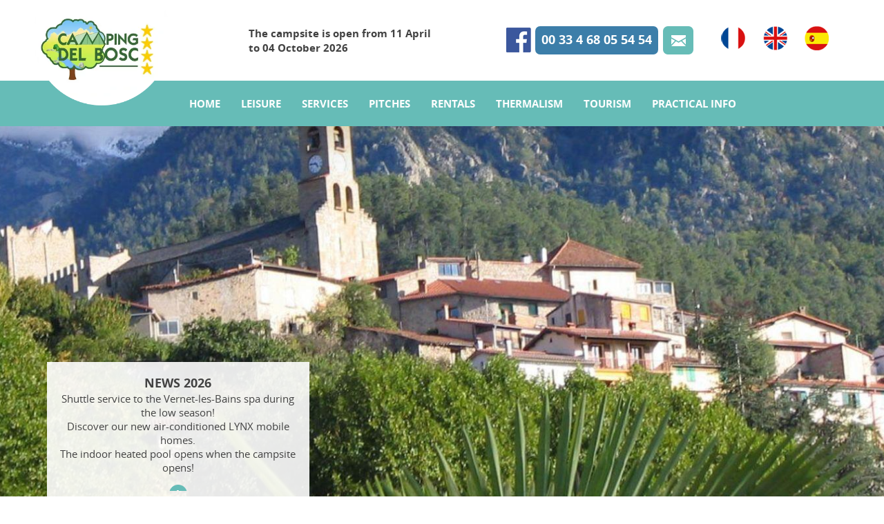

--- FILE ---
content_type: text/html; charset=utf-8
request_url: https://www.camping-del-bosc.com/nearby-campsite-france-occitania
body_size: 9541
content:
<!DOCTYPE html>   <html lang="en" class=""><head> <base href="https://www.camping-del-bosc.com/"> <meta http-equiv="Content-Type" content="text/html; charset=utf-8"> <meta name="Author" content="SAS PYVER"> <meta name="referrer" content="origin"> <meta name="google-site-verification" content="2w9yDqggeAZRHXrxJ-PJKZIM_J41LAhXPa34xr2uTHI"> <link rel="author" href="https://www.pyver.com"><!-- 1002 - 66/20 -   0 : 0 % -  0 : 0 % --> <title>Campsite France Pyrénées Orientales what to do near our campsite in oc ~ Languedoc-Rousillon ~ ᐃ DEL BOSC ****</title>
<meta name="description" content="Our region is so rich that many outdoor activities are waiting for you near the campsite to entertain you: There are many walks starting from the campsite: Les Cascades St. Vincent et des Anglais of a distance of 6,7 km, estimated time excluding stops 3h00, positive difference in altitude 370m, cumulative..." ><meta name="keywords" content="What to do near our campsite in Oc,camping Languedoc-Rousillon,Campsite France Pyrénées Orientales,camping Occitanie,camping Mont Canigou,rental mobil-homes Pyrénées Orientales,camping 66,the,vertical,drop,estimated,time,difficulty,ridges,total,campsite,distance,you,without,from,altitude,our,easy,with,excluding,difference,visit,near,positive,hours,many,medium,circuit,380m,and,can,canigou,rental mobil-homes Occitanie,camping Sud de la France,camping familial,camping nature,camping cure thermale" ><meta property="og:title" content="Campsite France Pyrénées Orientales what to do near our campsite in oc ~ ᐃ DEL BOSC ****" ><meta property="og:description" content="Our region is so rich that many outdoor activities are waiting for you near the campsite to entertain you: There are many walks starting from the campsite: Les Cascades St. Vincent et des Anglais of a distance of 6,7 km, estimated time excluding stops 3h00, positive difference in altitude 370m, cumulative..." ><meta property="og:type" content="website" ><meta property="og:url" content="https://www.camping-del-bosc.com/nearby-campsite-france-occitania" ><meta property="og:image" content="https://www.camping-del-bosc.com/uploads/basecamp/theme/logo-camping-del-bosc.webp" ><meta property="og:locale" content="en_GB" ><meta property="og:site_name" content="Camping  DEL BOSC à Vernet Les Bains dans les Pyrénées Orientales au pied du Mont Canigou" ><meta property="og:street-address" content="72 avenue Clémenceau"><meta property="og:locality" content="Vernet les Bains"><meta property="og:postal-code" content="66820"><meta property="og:country-name" content="France"><meta property="og:email" content="contact@camping-del-bosc.com"><meta property="og:phone_number" content="00 33 4 68 05 54 54"><meta name="viewport" content="initial-scale=1.0, width=device-width, user-scalable=1"><meta name = "format-detection" content = "telephone=no" ><link rel="apple-touch-icon" sizes="180x180" href="https://www.camping-del-bosc.com/uploads/basecamp/theme/favicon/apple-touch-icon.png"> <link rel="icon" type="image/png" sizes="32x32" href="https://www.camping-del-bosc.com/uploads/basecamp/theme/favicon/favicon-32x32.png"> <link rel="icon" type="image/png" sizes="16x16" href="https://www.camping-del-bosc.com/uploads/basecamp/theme/favicon/favicon-16x16.png"> <link rel="mask-icon" href="https://www.camping-del-bosc.com/uploads/basecamp/theme/favicon/safari-pinned-tab.svg" color="#6a6a6a"> <meta name="msapplication-TileColor" content="#6a6a6a"> <meta name="theme-color" content="#ffffff"> <link rel="alternate" hreflang="x-default" href="https://www.camping-del-bosc.com/a-pratiquer-camping-occitanie"> <link rel="alternate" hreflang="fr" href="https://www.camping-del-bosc.com/a-pratiquer-camping-occitanie"> <link rel="alternate" hreflang="en" href="https://www.camping-del-bosc.com/nearby-campsite-france-occitania"> <link rel="alternate" hreflang="es" href="https://www.camping-del-bosc.com/camping-francia-occitania"> <script>(function(w,d,u){w.readyQ=[];w.bindReadyQ=[];function p(x,y){if(x=="ready"){w.bindReadyQ.push(y);}else{w.readyQ.push(x);}};var a={ready:p,bind:p};w.$=w.jQuery=function(f){if(f===d||f===u){return a}else{p(f)}}})(window,document)</script> <link rel="preload" href="https://www.camping-del-bosc.com/uploads/basecamp/fonts/fontello/fontello.woff2" as="font" type="font/woff2" crossorigin><link rel="preload" href="https://www.camping-del-bosc.com/fonts/Open_Sans/opensans-regular-webfont.woff2" as="font" type="font/woff2" crossorigin><link rel="preload" href="https://www.camping-del-bosc.com/fonts/Open_Sans/opensans-bold-webfont.woff2" as="font" type="font/woff2" crossorigin><link rel="preload stylesheet" href='https://www.camping-del-bosc.com/tmp/cache/stylesheet_combined_cf87153a490f83e848cff85d30b02d41.css' as="style"><link rel="start" title="Camping des Pyrénées Orientales pour des vacances nature au pied du Mont Canigou" href="/"><link rel="prev" title="Tourism" href="/nearby-campsite-france-occitania"><link rel="next" title="Camping in Vernet les Bains" href="/campsite-france-vernet-les-bains"><link rel="canonical" href="https://www.camping-del-bosc.com/nearby-campsite-france-occitania" ><script type="application/ld+json">{"@context":"http://schema.org/","@type":"Campground","name":"Camping Del Bosc","address":{"@type":"PostalAddress","streetAddress":"72 avenue Clémenceau","addressLocality":"Vernet les Bains","addressRegion":"Pyrénées Orientales","postalCode":"66820","addressCountry":{"@type":"Country","name":"France"}},"url":"https://www.camping-del-bosc.com","image":"https://www.camping-del-bosc.com/uploads/basecamp/theme/logo-camping-del-bosc.webp","telephone":"04 68 05 54 54"}</script><script>(function(w,d,s,l,i){w[l]=w[l]||[];w[l].push({'gtm.start':new Date().getTime(),event:'gtm.js'});var f=d.getElementsByTagName(s)[0],j=d.createElement(s),dl=l!='dataLayer'?'&l='+l:'';j.async=true;j.src='https://www.googletagmanager.com/gtm.js?id='+i+dl;f.parentNode.insertBefore(j,f);})(window,document,'script','dataLayer','GTM-N73VJTQ6');</script></head><body class="page-interne body-proximite regular loading noMobile gabarit-pages"><!-- Google Tag Manager (noscript) --><noscript><iframe src="https://www.googletagmanager.com/ns.html?id=GTM-N73VJTQ6" height="0" width="0" style="display:none;visibility:hidden"></iframe></noscript><!-- End Google Tag Manager (noscript) --><header id="header" class="webpok"><a class="logo webpok" href="https://www.camping-del-bosc.com/campsite-france-pyrenees-orientales" title="Camping  DEL BOSC à Vernet Les Bains dans les Pyrénées Orientales au pied du Mont Canigou"><img src="https://www.camping-del-bosc.com/uploads/basecamp/theme/logo-camping-del-bosc.webp" width="334" height="233" alt="Campsite Del Bosc dans les Pyrénées Orientales"></a><div class="hautheader"><div class="interheader"><div class="headerBT"><div class="vide"></div><div class="ouverture">The campsite is open from 11 April to 04 October 2026</div><div class="btcontact flex"><a href="https://www.facebook.com/campingdelbosc" title="Facebook du camping Del Bosc" class="btfacebook" target="_blank"><img src="https://www.camping-del-bosc.com/uploads/basecamp/theme/logo-facebook.png" alt='Facebook of Camping Del Bosc in the Pyrénées Orientales' width="36" height="36" loading="lazy"></a><a href="tel:+33468055454" title="Telephone" class="bttel">00 33 4 68 05 54 54</a><a href="https://www.camping-del-bosc.com/contact-campsite-france-vernet-les-bains" title="e-mail" class="btmail"> <i class="icon-mail"> </i></a><div id="drapeaux"> <a href="https://www.camping-del-bosc.com/a-pratiquer-camping-occitanie"> <span class="flags"> <img class="idflags" src="https://www.camping-del-bosc.com/uploads/images/MleCMS/dp_fr.png" srcset="https://www.camping-del-bosc.com/uploads/images/MleCMS/dp_fr-big.png 2x" alt="Camping France Pyrénées Orientales (FR)" title="FR" width="35" height="35"> </span> </a> <span class="active"> <span class="flagsSelect"> <img class="idflagsSelect" src="https://www.camping-del-bosc.com/uploads/images/MleCMS/dp_en.png" srcset="https://www.camping-del-bosc.com/uploads/images/MleCMS/dp_en-big.png 2x" alt="Camping France Pyrénées Orientales (EN)" title="EN" width="35" height="35"></span> </span> <a href="https://www.camping-del-bosc.com/camping-francia-occitania"> <span class="flags"> <img class="idflags" src="https://www.camping-del-bosc.com/uploads/images/MleCMS/dp_es.png" srcset="https://www.camping-del-bosc.com/uploads/images/MleCMS/dp_es-big.png 2x" alt="Camping France Pyrénées Orientales (ES)" title="ES" width="35" height="35"> </span> </a> </div></div></div></div><nav id="nav"><div id="menu"><div class="posbtsimplemenu"><div id="simple-menu" class="openclosemenu menu-button"><span class="icon-menu">&nbsp;</span><span class="txtMenu">Menu</span></div><div class="openclosemenu champClose">&nbsp;</div></div><div id="sidr" class="left"><div id="BTCloseMenu" class="openclosemenu"><span class="icon-cancel">&nbsp;</span></div> <div id="menuwrapper"><ul id="primary-nav"><li class="menuGauche"></li><li class="menuDroite"></li><li class="first_child "><a title="Camping France Pyrénées Orientales" href="/campsite-france-pyrenees-orientales">Home</a></li><li class="menuparent "><a title="Campsite France Pyrénées Orientales, leisure" class="menuparent" href="/campsite-france-swimming-pool-pyrenees-orientales">Leisure</a> <ul class="unli"><li class="first_child "><a title="Campsite France Pyrénées Orientales, camping with swimming pool in Pyrénées Orientales" href="/campsite-france-swimming-pool-pyrenees-orientales">Swimming pool</a></li><li class=" "><a title="Campsite France Pyrénées Orientales, children's playground on the campsite" href="/playground-campsite-france-occitanie">Playground</a></li><li class=" "><a title="Campsite France Pyrénées Orientales, fitness area" href="/campsite-france-pyrenees-orientales-espace-fitness">Fitness area</a></li><li class=" "><a title="Campsite France Pyrénées Orientales, entertainment and parties" href="/campsite-france-pyrenees-orientales-animations">Entertainment / parties</a></li><li class="last_child "><a title="Campsite France Pyrénées Orientales, activities on the campsite" href="/campsite-france-pyrenees-orientales-activities">Activities</a></li></ul><span class="ico-menu-down"></span></li><li class=" "><a title="Campsite France Pyrénées Orientales, the campsite's 4-star services" href="/campsite-france-occitania-services-3-stars">Services</a></li><li class=" "><a title="Campsite France Pyrénées Orientales, camping pitches in Pyrénées Orientales" href="/pitches-campsite-france-pyrenees-orientales">Pitches</a></li><li class="menuparent "><a title="Campsite France Pyrénées Orientales, camping accommodation in Pyrénées Orientales" class="menuparent" href="/accommodation-campsite-france-pyrenees-orientales">Rentals</a> <ul class="unli"><li class="first_child "><a title="Campsite France Pyrénées Orientales, mobile home Ourson 2 pers 1 bedroom" href="/rental-mobile-home-pyrenees-orientales-ourson-2-pers-1-room">Mobile home Ourson</a></li><li class=" "><a title="Campsite France Pyrénées Orientales, mobile home Marmotte 4 pers 2 bedrooms" href="/rental-mobile-home-occitania-marmotte-4-pers-2-rooms">Mobile home Marmotte</a></li><li class=" "><a title="Campsite France Pyrénées Orientales, mobile home Isard 4 pers 2 bedrooms" href="/rental-mobile-home-pyrenees-orientales-isard-4-pers-2-rooms">Mobile home Isard</a></li><li class=" "><a title="Campsite France Pyrénées Orientales, mobile home Sanglier 4 pers 2 bedrooms" href="/rental-mobile-home-occitania-sanglier-4-pers-2-rooms">Mobile home Sanglier</a></li><li class=" "><a title="Campsite France Pyrénées Orientales, mobile home Ecureuil 5 pers 2 bedrooms" href="/rental-mobile-home-pyrenees-orientales-ecureuil-5-pers-2-rooms">Mobile home Ecureuil</a></li><li class=" "><a title="Campsite France Pyrénées Orientales, mobile home Cerf 6 pers 3 bedrooms" href="/rental-mobile-home-pyrenees-orientales-cerf-6-pers-3-rooms">Mobile home Cerf</a></li><li class=" "><a title="Campsite France Pyrénées Orientales, mobile home Chevreuil 4 pers 2 bedrooms" href="/rental-mobile-home-occitania-chevreuil-4-pers-2-rooms">Mobile home Chevreuil</a></li><li class="last_child "><a title="Campsite France Pyrénées Orientales, mobile home Lynx 4 pers 2 bedrooms" href="/rental-mobile-home-pyrenees-orientales-lynx-4-persons">Mobile home Lynx</a></li></ul><span class="ico-menu-down"></span></li><li class=" "><a title="Campsite France Pyrénées Orientales, thermal cure of Vernet les bains" href="/tourism-spa-campsite-france-pyrenees-oritentales">Thermalism</a></li><li class="menuparent menuactive "><a title="Campsite France Pyrénées Orientales, tourism" class="menuparent menuactive" href="/nearby-campsite-france-occitania">Tourism</a> <ul class="unli"><li class="first_child menuactive "><a title="What to do near our campsite in Oc" class="menuactive" href="/nearby-campsite-france-occitania">Near the campsite</a></li><li class=" "><a title="Camping in Vernet les Bains" href="/campsite-france-vernet-les-bains">Vernet les Bains</a></li><li class=" "><a title="Visiting Prades, 10 km from the campsite: what to see and do?" href="/campsite-france-prades">Prades</a></li><li class=" "><a title="The Pic du Canigó and the Abbaye St Martin du Canigó" href="/campsite-france-pic-du-canigou-abbaye-st-martin">Pic du Canigó / Abbaye St Martin du Canigó</a></li><li class=" "><a title="Walled city of Villefranche de Conflent" href="/campsite-france-fortified-city-villefranche">Villefranche / Yellow train</a></li><li class=" "><a title="Camping near the village of Eus" href="/campsite-france-village-d-eus">Village of Eus</a></li><li class=" "><a title="The Bouillouses lake and Font Romeu Odeillo" href="/campsite-france-font-romeu-odeillo">Bouillouses lake / Font Romeu</a></li><li class=" "><a title="Camping on the road to Andorra" href="/campsite-france-andorra">Andorra</a></li><li class=" "><a title="Camping on the road to Spain" href="/campsite-near-spain">Spain</a></li><li class="last_child "><a title="Sea side" href="/campsite-france-pyrenees-orientales-sea">Sea side</a></li></ul><span class="ico-menu-down"></span></li><li class="last_child menuparent "><a title="Campsite France Pyrénées Orientales, practical information about the campsite" class="menuparent" href="/campsite-france-mont-canigou">Practical info</a> <ul class="unli"><li class="first_child "><a title="Campsite France Pyrénées Orientales, location of our campsite in Vernet Les Bains" href="/campsite-france-mont-canigou">Location</a></li><li class=" "><a title="Campsite France Pyrénées Orientales, video" href="/campsite-france-pyrenees-orientales-video">Video</a></li><li class="last_child "><a title="Campsite France Pyrénées Orientales, campsite map (pdf)" href="uploads/pdf/plan.pdf" target="_blank">Campsite map (pdf)</a></li></ul><span class="ico-menu-down"></span></li></ul><div class="clearb"></div></div></div></div></nav></div><div class="slider"><div id="slider"><div class="images-slider"><ul><li id="slider1" class="leslide zoom 1 active"><img id="slider1" class="parallaxsimple" src="https://www.camping-del-bosc.com/uploads/slider/pages/proximite-camping-pyrenees-orientales.jpg" alt="Photo ᐃ DEL BOSC **** n°1" width="1920" height="755" ></li></ul></div></div></div><div class="bloc_actu"><div id="bloc-actu" class="blocs-actus-bonsplans"> <div id="ContActualites" class="actu-carousel"> <div class="carousel-cell blocSlide"> <span class="bloc-news-title">NEWS 2026</span> <p>Shuttle service to the Vernet-les-Bains spa during the low season!</p> <p>Discover our new air-conditioned LYNX mobile homes.</p> <p>The indoor heated pool opens when the campsite opens!</p> <div class="bt-savoir"><a href="/news/42/1451/NEWS-2026/d,actualites-detail"><span>+</span></a></div> <div class="row clearfix"></div> </div> </div></div></div></header><div id="bloc_resa"><div id="reservation" class="text-center colorBlc color1Transpa"> <form action="https://thelisresa.webcamp.fr/list.php" method="get" target="framcont"> <div id="dispo_bloc"> <input type="hidden" name="camping" value="delbosc"> <input type="hidden" name="lang" value="en"> <input type="hidden" id="saisondebut" value=""> <input type="hidden" id="saisonfin" value=""> <div id="choixtype" class="inline-block"> <i class="icon-calendar"> </i> <select name="type" id="sejour" class="choixtype" > <option value="location">Rentals</option> <option value="camping">Pitches</option> </select> </div> <div id="dispo_arrivee" class="inline-block"> <div class="inline-block NomChampResa"> </div> <div class="relative backgrBlc inline-block champDate"> <label for="DPC_arrivalDate">du</label> <input id="DPC_arrivalDate" name="begin" type="text" value="jj/mm/aaaa" size="10" maxlength="10" lang="en"> </div> </div><!-- dispo_arrivee --> <div id="dispo_depart" class="inline-block"> <div class="inline-block NomChampResa"> </div> <div class="relative backgrBlc inline-block champDate"> <label for="DPC_departureDate">au</label> <input id="DPC_departureDate" name="end" type="text" value="jj/mm/aaaa" size="10" maxlength="10" lang="en"> </div> </div> <div id="dispo_submit" class="inline-block resabloc"> <input name="Submit" type="submit" class="backgr2 colorBlc dispo_submit" value="Search"> </div> <!-- dispo_submit --> </div> </form> </div><!-- reservation --> </div><a href="https://thelisresa.webcamp.fr/list.php?camping=delbosc&lang=en" target="_blank" class="reservationsmart SmartBT" rel="noreferrer"><i class="icon-calendar">&nbsp;</i>Reservation</a><a href="https://www.camping-del-bosc.com/news-campsite-france-pyrenees-orientales" class="BTactus SmartBT">News</a><a href="tel:+33468055454" class="adrtel SmartBT">00 33 4 68 05 54 54</a><main id="contenupage" class="contenu_sans_galerie"><header class="h1Actu"><h1>What to do near our campsite in Oc</h1></header><article itemscope="itemscope" itemtype="http://schema.org/Article" class="interSection "><div class="mainblock"><div class="wrapper"><p>Our region is so rich that many outdoor activities are waiting for you near the campsite to entertain you:</p> <h2>There are many walks starting from the campsite:</h2> <ul> <li><a href="https://www.tourisme-canigou.com/organisez/voir-faire/randonnees/les-itineraires-en-conflent" target="_blank" rel="noopener">Les Cascades St. Vincent et des Anglais</a> of a distance of 6,7 km, estimated time excluding stops 3h00, positive difference in altitude 370m, cumulative positive difference in altitude 405m, easy difficulty</li> <li><a href="https://www.tourisme-canigou.com/organisez/voir-faire/randonnees/les-itineraires-en-conflent/pr12-casteil-tour-de-saint-martin-du-canigo-690134" target="_blank" rel="noopener">Le Tour de St Martin du Canigou</a> 7.5 km, estimated time excluding ridges 4h15, vertical drop 550m, cumulative vertical drop 600m, Difficult difficulty</li> <li><a href="https://www.tourisme-canigou.com/organisez/voir-faire/randonnees/les-itineraires-en-conflent/pr65-vernet-les-bains-a-la-belle-epoque-690241" target="_blank" rel="noopener">Circuit de la Belle Epoque</a> distance 2.8 km, estimated time without ridges 1h30, difference in altitude 80m, total difference in altitude 185m, difficulty Easy</li> <li><a href="https://www.tourisme-canigou.com/organisez/voir-faire/randonnees/les-itineraires-en-conflent/pr67-vernet-les-bains-le-pic-de-l-alzina-690242" target="_blank" rel="noopener">Le Pic de l'Alzina</a> distance 7 km, estimated time without ridges 2h30, positive difference in altitude 60m, total positive difference in altitude 380m, easy difficulty</li> <li><a href="https://www.tourisme-canigou.com/organisez/voir-faire/randonnees/les-itineraires-en-conflent/pr73-vernet-les-bains-les-tours-de-badabanys-690270" target="_blank" rel="noopener">Les Tours de Badabanys</a> 12.2 km long, estimated time without ridges 3.5 hours, vertical drop 126m, total vertical drop 380m, easy difficulty</li> <li><a href="https://www.tourisme-canigou.com/organisez/voir-faire/randonnees/les-itineraires-en-conflent/pr52-sahorre-sentier-de-falguerosa-1870904" target="_blank" rel="noopener">Sentier de Falguerosa</a> 5.5 km, estimated time without ridges 3.5 hours, vertical drop 230m, total vertical drop 330m, easy difficulty</li> <li><a href="https://www.tourisme-canigou.com/organisez/voir-faire/randonnees/les-itineraires-en-conflent/pr59-thues-entre-valls-les-gorges-de-la-caranca-jusqu-au-pont-de-pierre-690293" target="_blank" rel="noopener">Gorges de la Caran&ccedil;a</a> up to the stone bridge, 8 km, estimated time without ridges 5 hours, vertical drop 310m, total vertical drop 500m, difficulty Medium with the possibility of a more difficult climb</li> <li><a href="https://www.tourisme-canigou.com/organisez/voir-faire/randonnees/les-itineraires-en-conflent/pr50-py-le-pic-de-tres-estelles-690292" target="_blank" rel="noopener">Pic des Tres Estrelles</a> distance 7.6 km, estimated time excluding ridges 2h45, vertical drop 339m, total vertical drop 426m, difficulty Medium</li> <li><a href="https://www.tourisme-canigou.com/organisez/voir-faire/randonnees/les-itineraires-en-conflent/pr69-vernet-les-bains-les-balcons-par-les-cols-690271" target="_blank" rel="noopener">Les Balcons par les Cols</a> distance 8.7 km, estimated time excluding ridges 4h15, vertical drop 424m, total vertical drop 624m, difficulty Medium</li> <li><a href="https://www.tourisme-canigou.com/organisez/voir-faire/randonnees/les-itineraires-en-conflent/pr68-vernet-les-bains-circuit-de-la-pena-690240" target="_blank" rel="noopener">Circuit de la Pena</a> distance 7 km, estimated time excluding ridges 2h30, vertical drop 60m, total vertical drop 380m, easy difficulty</li> <li><a href="https://www.tourisme-canigou.com/organisez/voir-faire/randonnees/les-itineraires-en-conflent/pr66-vernet-les-bains-circuit-de-la-tour-de-goa-690236" target="_blank" rel="noopener">Circuit de la Tour de Goa</a> distance 9.3 km, estimated time without ridges 4h30, vertical drop 593m, total vertical drop 716m, difficulty Medium</li> <li><a href="https://randos-vernetlesbains-canigou.eu/proximite/cady-gorges/cady-gorges-itineraire.php" target="_blank" rel="noopener">Gorges de Cady</a> distance 5.5 km, estimated time excluding ridges 3.5 hours, vertical drop 270m, total vertical drop 390m, easy difficulty</li> </ul> <h2>And many more...</h2> <p>We will advise you on the fifty or so walks we can offer you, many of them starting from the campsite...</p> <p>With a partner guide Antoine<a href="https://altitude66.com/" target="_blank" rel="noopener"> Altitude 66</a> .</p> <p>Or without ... With hiking maps provided by the campsite, or you can also download them for free on the website Tourisme Conflent Canigou.</p> <ul> <li>the yellow train <a href="https://www.tourisme-canigou.com/decouvrez/le-train-jaune" target="_blank" rel="noopener">excursion</a></li> <li>visit <a href="https://www.tourisme-canigou.com/organisez/voir-faire/les-plus-beaux-villages-de-france-r" target="_blank" rel="noopener">the most beautiful villages</a> of France in our region: : <strong>Eus, Evol, Castelnou, Collioure</strong>...</li> <li><a href="https://www.tourisme-canigou.com/organisez/voir-faire/thermes-et-sources-chaudes" target="_blank" rel="noopener">thermal cures,fitness and hot springs</a> </li> <li><a href="https://www.tourisme-canigou.com/organisez/voir-faire/activites-de-pleine-nature/vtt-et-cyclotourisme/vtt-vae/l-espace-vtt-madres-coronat" target="_blank" rel="noopener">mountain biking</a></li> <li><strong>folklore</strong> : la Sardane</li> <li>trout <a href="https://www.tourisme-canigou.com/organisez/voir-faire/peche" target="_blank" rel="noopener">fishing</a></li> <li><strong>mushroom </strong>picking</li> </ul> <h2>And our partners, with whom you will have reduced rates when coming from us (on justification given by the campsite):</h2> <ul> <li><strong>visit </strong> <a href="https://www.grottescanalettes.com/" target="_blank" rel="noopener">the caves of canalettes</a> at 5 minutes from the campsite</li> <li><strong>visit </strong><a href="https://stmartinducanigou.org/" target="_blank" rel="noopener">the abbey of canigou</a></li> <li><strong>visit </strong><a href="https://www.parcanimaliercasteil.com/" target="_blank" rel="noopener">the zoo of Casteil at 5 minutes</a></li> <li><strong>visit </strong><a href="http://www.fort-liberia.com/" target="_blank" rel="noopener">the Liberia castle</a> in Villefanche du conflent</li> <li><strong>walk</strong> <a href="http://villefranchedeconflent-tourisme.blogspot.com/p/les-remparts.html" target="_blank" rel="noopener">on the ramparts of Villefranche </a></li> <li><strong>adventure courses, tubing, deval'mountain, Stand up Paddle, Kap'Warrior course</strong> with our partner Sophie from <a href="http://www.kapoupakap.fr/ete/" target="_blank" rel="noopener">Kap'oupa Kap</a></li> <li><strong>hydrospeed, climbing, via ferrata</strong>with Victor from <a href="https://www.exterieur-nature.com/" target="_blank" rel="noopener">Ext&eacute;rieur nature</a>.</li> <li><strong>caving</strong> to discover the hidden places of the Pyrenees with our partner J&eacute;r&ocirc;me from <a href="https://www.canyon66.com/" target="_blank" rel="noopener">Exploration pyr&eacute;n&eacute;enne</a></li> <li><a href="https://www.bains-saint-thomas.fr/" target="_blank" rel="noopener">the Saint Thomas baths</a> where you can bask in 37&deg; hot water in the open air at Fontp&eacute;drouse</li> <li><strong>have fun</strong> <a href="https://www.aquagliss.fr/index.php" target="_blank" rel="noopener">with Aquagliss 66</a> in Vin&ccedil;a</li> </ul></div><div class="mainblock"><div class="wrapper"><div class="photos oneline"> <div class="gallery-wrapper"> <div class="onephotopreview "> <a href="https://www.camping-del-bosc.com/uploads/images/Gallery/proximite/abbaye%20du%20canigou.jpg" class="img glightbox" data-type="image" data-gallery="photos" title="Abbaye Saint Martin du Canigou - Camping del bosc Abbaye du canigou à 5 minutes du camping"><div class="viewgal trans2msec h3 flex allcentered"><span>See 22 photos</span></div><img src="https://www.camping-del-bosc.com/uploads/images/Gallery/proximite/abbaye%20du%20canigou.jpg" alt="Camping del bosc Abbaye du canigou à 5 minutes du camping" loading="lazy" class="centeredbackimg"/></a> <a href="https://www.camping-del-bosc.com/uploads/images/Gallery/proximite/Abbaye-Saint-Martin-du-Canigou-Casteil-15.jpg" class="img glightbox" data-type="image" data-gallery="photos" title="Abbaye Saint Martin du Canigou - Camping del bosc Abbaye du canigou à 5 minutes du camping"><img width="450" height="410" src="https://www.camping-del-bosc.com/uploads/images/GalleryThumbs/2251-12.jpg" alt="Camping del bosc Abbaye du canigou à 5 minutes du camping" loading="lazy" class="centeredbackimg"/></a> <a href="https://www.camping-del-bosc.com/uploads/images/Gallery/proximite/Abbaye-Saint-Martin-du-Canigou-Casteil-6.jpg" class="img glightbox" data-type="image" data-gallery="photos" title="Abbaye Saint Martin du Canigou - Camping del bosc Abbaye du canigou à 5 minutes du camping"><img width="450" height="410" src="https://www.camping-del-bosc.com/uploads/images/GalleryThumbs/2253-12.jpg" alt="Camping del bosc Abbaye du canigou à 5 minutes du camping" loading="lazy" class="centeredbackimg"/></a> <a href="https://www.camping-del-bosc.com/uploads/images/Gallery/proximite/Abbaye-Saint-Martin-du-Canigou-Casteil-13.jpg" class="img glightbox" data-type="image" data-gallery="photos" title="Abbaye Saint Martin du Canigou - Camping del bosc Abbaye du canigou à 5 minutes du camping"><img width="450" height="410" src="https://www.camping-del-bosc.com/uploads/images/GalleryThumbs/2252-12.jpg" alt="Camping del bosc Abbaye du canigou à 5 minutes du camping" loading="lazy" class="centeredbackimg"/></a> <a href="https://www.camping-del-bosc.com/uploads/images/Gallery/proximite/rando-escalade-caranca-pyrenees.jpg" class="img glightbox" data-type="image" data-gallery="photos" title="Escalade - Randonnée et escalade dans les Pyrénées dans les gorges de la Caranca"><img width="450" height="410" src="https://www.camping-del-bosc.com/uploads/images/GalleryThumbs/2153-12.jpg" alt="Randonnée et escalade dans les Pyrénées dans les gorges de la Caranca" loading="lazy" class="centeredbackimg"/></a> <a href="https://www.camping-del-bosc.com/uploads/images/Gallery/proximite/randonnee-lac-de-bouillouses.jpg" class="img glightbox" data-type="image" data-gallery="photos" title="Lac de Bouillouses - Randonnée au Lac de Bouillouses dans les Pyrénées Orientales"><img width="450" height="410" src="https://www.camping-del-bosc.com/uploads/images/GalleryThumbs/2156-12.jpg" alt="Randonnée au Lac de Bouillouses dans les Pyrénées Orientales" loading="lazy" class="centeredbackimg"/></a> <a href="https://www.camping-del-bosc.com/uploads/images/Gallery/proximite/P1010546.jpg" class="img glightbox" data-type="image" data-gallery="photos" title="Train jaune - Le Train Jaune à 5 minutes du camping Del BOSC"><img width="450" height="410" src="https://www.camping-del-bosc.com/uploads/images/GalleryThumbs/2158-12.jpg" alt="Le Train Jaune à 5 minutes du camping Del BOSC" loading="lazy" class="centeredbackimg"/></a> <a href="https://www.camping-del-bosc.com/uploads/images/Gallery/proximite/grotte-villefranche-de-conflent.jpg" class="img glightbox" data-type="image" data-gallery="photos" title="Grotte - grotte au dessus de villefranche de conflent"><img width="450" height="410" src="https://www.camping-del-bosc.com/uploads/images/GalleryThumbs/2162-12.jpg" alt="grotte au dessus de villefranche de conflent" loading="lazy" class="centeredbackimg"/></a> <a href="https://www.camping-del-bosc.com/uploads/images/Gallery/proximite/randonnee-pedestre-lac-de-bouillouses.jpg" class="img glightbox" data-type="image" data-gallery="photos" title="Randonnée - Randonnée pédestre au Lac de Bouillouses en Occitanie"><img width="450" height="410" src="https://www.camping-del-bosc.com/uploads/images/GalleryThumbs/2163-12.jpg" alt="Randonnée pédestre au Lac de Bouillouses en Occitanie" loading="lazy" class="centeredbackimg"/></a> <a href="https://www.camping-del-bosc.com/uploads/images/Gallery/proximite/RIMG8718.JPG" class="img glightbox" data-type="image" data-gallery="photos" title="Canyoning - Venez faire du canyoning avec notre partenaire Christophe de CTP !"><img width="450" height="410" src="https://www.camping-del-bosc.com/uploads/images/GalleryThumbs/2280-12.JPG" alt="Venez faire du canyoning avec notre partenaire Christophe de CTP !" loading="lazy" class="centeredbackimg"/></a> <a href="https://www.camping-del-bosc.com/uploads/images/Gallery/proximite/RIMG8685.JPG" class="img glightbox" data-type="image" data-gallery="photos" title="Canyoning - Canyoning"><img width="450" height="410" src="https://www.camping-del-bosc.com/uploads/images/GalleryThumbs/2279-12.JPG" alt="Canyoning" loading="lazy" class="centeredbackimg"/></a> <a href="https://www.camping-del-bosc.com/uploads/images/Gallery/proximite/kap-ou-pa-kap.jpg" class="img glightbox" data-type="image" data-gallery="photos" title="kap ou pa kap - kap ou pa kap à EUS"><img width="450" height="410" src="https://www.camping-del-bosc.com/uploads/images/GalleryThumbs/2152-12.jpg" alt="kap ou pa kap à EUS" loading="lazy" class="centeredbackimg"/></a> <a href="https://www.camping-del-bosc.com/uploads/images/Gallery/proximite/recolte-de-champignons-des-bois-pyrenees.jpg" class="img glightbox" data-type="image" data-gallery="photos" title="Champignons - Récolte des champignons près du camping dans les Pyrénées"><img width="450" height="410" src="https://www.camping-del-bosc.com/uploads/images/GalleryThumbs/2155-12.jpg" alt="Récolte des champignons près du camping dans les Pyrénées" loading="lazy" class="centeredbackimg"/></a> </div> </div> </div></div></div>
    

    


</div>


<div class="clear">&nbsp;</div><span style="display:none;" itemprop="author">ᐃ DEL BOSC ****</span><time itemprop="datePublished" datetime='2024-04-18 11:59:13'></time><div style="display:none;" itemprop="image" itemscope itemtype="https://schema.org/ImageObject"> <img itemprop="url" class="itemimage" src="/uploads/images/Gallery/proximite//thumb_abbaye%20du%20canigou.jpg" alt="Abbaye Saint Martin du Canigou" title="Abbaye Saint Martin du Canigou : Camping del bosc Abbaye du canigou à 5 minutes du camping" width="352" height="219" loading="lazy" /> </div><div style="display:none;" itemprop="publisher" itemscope itemtype="http://schema.org/Organization"><meta itemprop="name" content="ᐃ DEL BOSC ****"><div itemprop="logo" itemscope itemtype="https://schema.org/ImageObject"><meta itemprop="url" content="https://www.camping-del-bosc.com/uploads/basecamp/theme/logo-camping-del-bosc.webp"></div></div></article></main><footer><div class="mainblock footerblock"><div class="infosfooter flex"><div class="gridblock cartesituation"><img src="https://www.camping-del-bosc.com/uploads/basecamp/theme/carte-situation.webp" width="770" height="455" alt="Camping Del Bosc in the Pyrénées Orientales" loading="lazy" ></div><div class="gridblock adresse"><div class="info-adresse"> <div class="bloc-adresse txt-adresse"> <span class="nomcamping">Camping Del Bosc ****</span> <div> 72 avenue Clémenceau<br > 66820 Vernet les Bains<br > </div> <br > <div class="tel-mail-footer"> <strong>Tel :</strong> <a href="tel:+33468055454" class="adrtel">00 33 4 68 05 54 54</a><br > <strong>Mail :</strong> <a href="&#109;&#97;&#105;&#108;&#116;&#111;&#58;%63%6f%6e%74%61%63%74@%63%61%6d%70%69%6e%67-%64%65%6c-%62%6f%73%63.%63%6f%6d" >&#x63;&#x6f;&#x6e;&#x74;&#x61;&#x63;&#x74;&#x40;&#x63;&#x61;&#x6d;&#x70;&#x69;&#x6e;&#x67;&#x2d;&#x64;&#x65;&#x6c;&#x2d;&#x62;&#x6f;&#x73;&#x63;&#x2e;&#x63;&#x6f;&#x6d;</a> </div> <span class="zephrase">Pyrénées Orientales / Occitanie / France</span> </div> </div><h3>Accepted payments</h3><img src="https://www.camping-del-bosc.com/uploads/basecamp/theme/partenaires/picto-ancv.png" width="82" height="82" alt="Paiement ANCV" loading="lazy"><img src="https://www.camping-del-bosc.com/uploads/basecamp/theme/partenaires/picto-cheque.png" width="82" height="82" alt="Paiement par chèque" loading="lazy"><img src="https://www.camping-del-bosc.com/uploads/basecamp/theme/partenaires/picto-cb.png" width="82" height="82" alt="Paiement pas carte bancaire" loading="lazy"><img src="https://www.camping-del-bosc.com/uploads/basecamp/theme/partenaires/picto-espece.png" width="82" height="82" alt="Paiement en espèces" loading="lazy"><img src="https://www.camping-del-bosc.com/uploads/basecamp/theme/partenaires/cv-connect.png"" width="164" alt="Paiement ANCV connect" loading="lazy"></div><div class="gridblock documents"><div class="bloc-avis"><h2>Our customers' opinions</h2><div class="zavis flex"><div class="elfsight-app-4db428b9-907b-4daa-9240-0d604c18db57"><div class="ElfsightCMP"></div></div><div class="elfsight-app-e9303c30-a0c8-4cb6-8bc3-86b04071ba8d"><div class="ElfsightCMP"></div></div></div></div><a href="https://www.camping-del-bosc.com/uploads/pdf/plan.pdf" class="zeplan" target="_blank"><span>Map of the campsite</span><img src="https://www.camping-del-bosc.com/uploads/basecamp/theme/vignette-plan.jpg" width="200" height="80" alt="Plan du Camping Del Bosc dans les Pyrénées Orientales" loading="lazy" ></a><div class="bloc-documents"><h2>Documents pdf</h2><a href="https://www.camping-del-bosc.com/uploads/pdf/tarifs_del_bosc_2026.pdf" target="_blank" rel="noopener">Rates</a> - <a href="https://www.camping-del-bosc.com/uploads/pdf/en-contrat-reservation.pdf" target="_blank" rel="noopener">Reservation contract</a> - <a href="https://www.camping-del-bosc.com/uploads/pdf/assurance-annulation.pdf" target="_blank" rel="noopener">Cancellation insurance</a> - <a href="https://www.camping-del-bosc.com/uploads/pdf/en-reglement-interieur-camping.pdf" target="_blank" rel="noopener">Rules and regulations</a> - <a href="https://www.camping-del-bosc.com/uploads/pdf/fr-cgv-camping-del-bosc.pdf" target="_blank" rel="noopener">T&Cs</a></div></div></div><div class="bas-footer"><div id="next-footer"><div class="text-center contenuFooter"> <div class="creation"> <div class="partenaires"> <img src="https://www.camping-del-bosc.com/uploads/basecamp/theme/partenaires/logo-france-voyage.png" width="150" height="53" alt="France Voyage" loading="lazy"> <img src="https://www.camping-del-bosc.com/uploads/basecamp/theme/partenaires/logo-occitanie.png" width="120" height="54" alt="Région Occitanie" loading="lazy"> <img src="https://www.camping-del-bosc.com/uploads/basecamp/theme/partenaires/logo-conflent-canigo.png" width="113" height="54" alt="OT Conflent CanigoV" loading="lazy"> </div> Photos and maps are not contractual - © Copyright 2007-2025 - <a title="Création et référencement de sites internet de Camping" href="https://www.pyver.com" target="_blank" rel="noopener">SAS PYVER</a> - <a rel="nofollow" title="Mentions légales" href="/legal-notice-campsite-del-bosc">Legal notice</a> - @10.0.0.225 <div class="w3c-secure"> <a class="w3c" rel="nofollow" href="https://validator.w3.org/nu/?doc=https://www.camping-del-bosc.com" target="_blank"><img src="https://www.camping-del-bosc.com/uploads/basecamp/theme/valid-w3c.png" alt="valid XHTML 1.0 Transitional" width="88" height="31" loading="lazy"></a> <div class="secured_ssl"> <img src="https://www.camping-del-bosc.com/secured-by-positive-ssl.png" alt="Secured by Sectigo Positive SSL" title="Secured by Sectigo Positive SSL" width="222" height="54" loading="lazy"> </div> </div> </div> </div></div></div></div></footer><a href="#top" id="back-top" title="Back to top"><span class="icon-up-open">&nbsp;</span></a><script src="https://www.camping-del-bosc.com/uploads/basecamp/scripts/jquery-3.5.1.min.js"></script> <script>(function($,d){$.each(readyQ,function(i,f){$(f)});$.each(bindReadyQ,function(i,f){$(d).bind("ready",f)})})(jQuery,document);</script> <script>function viewport(){var e=window,a='inner';if(!('innerWidth'in window)){a='client';e=document.documentElement||document.body;} return{width:e[a+'Width'],height:e[a+'Height']};} function moveelement(){if(viewport().width<961){$('.posbtsimplemenu').removeClass('open');}} $(document).ready(function(){moveelement();$(window).resize(function(){moveelement();});$(".openclosemenu").click(function(){if($("#sidr").hasClass("left")){$('#sidr').removeClass('left');$('.champClose').addClass('open');$('.posbtsimplemenu').addClass('open');}else{$('#sidr').addClass('left');$('.champClose').removeClass('open');$('.posbtsimplemenu').removeClass('open');}});$(".menuparent .ico-menu-down").click(function(){if($(this).parent().hasClass("hover")){$(this).parent().removeClass('hover')}else{$(this).parent().addClass('hover');}});$("#back-top").hide();$(function(){$(window).scroll(function(){if($(this).scrollTop()>500){$('#back-top').fadeIn();$('#tarteaucitronAlertSmall').addClass("adroite");}else{$('#back-top').fadeOut();$('#tarteaucitronAlertSmall').removeClass("adroite");}});$('#back-top').click(function(){$('body,html').animate({scrollTop:0},800);return false;});});});</script> <!--Elfsight code--><script src="https://static.elfsight.com/platform/platform.js"async='async'></script><script>function isElfsightLoad(){elfsight_elem=document.querySelectorAll("div[id^='eapps-']");if(elfsight_elem.length>0){console.log("Elfsight loaded : "+elfsight_elem.length+" widgets");return true;} return false;};function ElfsightLoad(){if(isElfsightLoad()) {console.log("Elfsight acting");$(".ElfsightCMP").css("display","none");console.log("Elfsight launch");} else{console.log("Elfsight not loaded");setTimeout(ElfsightLoad,300);}};window.onload=function(){ElfsightLoad();}</script><link rel="stylesheet" type="text/css" href="https://www.camping-del-bosc.com/tmp/cache/stylesheet_combined_180710e046e256e70a3ed1f4033a6d7d.css" media="all"> <link rel="stylesheet" type="text/css" href="https://www.camping-del-bosc.com/tmp/cache/stylesheet_combined_882b5478de2b04a2037dae4ccffd4396.css"> <script src="https://www.camping-del-bosc.com/javascript.js?u-front2" defer></script><script defer>function initGallery(){$.getScript('https://www.camping-del-bosc.com/uploads/basecamp/scripts/glightbox.min.js',function(){const lightbox=GLightbox({touchNavigation:true,loop:true});});}$(document).ready(function(){if($('.gallery-wrapper').length>0){initGallery()}});</script></body></html>

--- FILE ---
content_type: text/css
request_url: https://www.camping-del-bosc.com/tmp/cache/stylesheet_combined_cf87153a490f83e848cff85d30b02d41.css
body_size: 13417
content:
/* cmsms stylesheet: style modified: mardi 1 avril 2025 11:39:03 */
@font-face{font-family:'Open_Sans';src:url('https://www.camping-del-bosc.com/fonts/Open_Sans/opensans-regular-webfont.woff2') format('woff2');font-display:fallback}@font-face{font-family:'Open_Sans_Bold';src:url('https://www.camping-del-bosc.com/fonts/Open_Sans/opensans-bold-webfont.woff2') format('woff2');font-display:fallback}[class^="icon-"]:before{font-family:"fontello";font-style:normal;font-weight:normal;speak:none;display:inline-block;text-decoration:inherit;width:1em;margin-right:.2em;text-align:center;font-variant:normal;text-transform:none;line-height:1em;margin-left:.2em;-webkit-font-smoothing:antialiased;-moz-osx-font-smoothing:grayscale}@font-face {font-family: 'fontello';src:  url('https://www.camping-del-bosc.com/uploads/basecamp/fonts/fontello/fontello.woff2') format('woff2');font-display: swap}.icon-mail:before { content: '\e800'; }.icon-down-open:before { content: '\e801'; }.icon-left-open:before { content: '\e802'; }.icon-right-open:before { content: '\e803'; }.icon-up-open:before { content: '\e804'; }.icon-cancel:before { content: '\e805'; }.icon-adult:before { content: '\e806'; }.icon-calendar:before { content: '\e807'; }*,*::after,*::before{box-sizing:border-box;-moz-box-sizing:border-box;-webkit-box-sizing:border-box;-o-box-sizing:border-box;-ms-box-sizing:border-box;padding:0;margin:0;border:0;outline:0;font-family:inherit}.interheader{display:flex;align-items:center;width:100%;padding:1em;position:relative;z-index:9999;background: #fff;}.headerBT{z-index:999;display:flex;align-items:center;justify-content: space-around;}.headerBT a {text-decoration: none;}.btcontact.flex {justify-content: space-evenly;width: 28%;}.bttel, .btmail{border-radius: 7px;padding: 0.4em 0.5em;color: #fff;}.bttel{background: #3c7ea9;font-size: 1.2em;}.bttel:hover{color: #3c7ea9;background: #fff;}.btmail{background: #66bcb7;}.btmail:hover{color: #66bcb7;background: #fff;}.btmail i{font-size: 1.4em;}.ouverture {font-size: 1.3em;margin-left: 8.5em;}.btfacebook{top: 2px;position: relative;}body{font-weight:normal;font-family:'Open_Sans',Arial,sans-serif;font-size:15px;height:100%;color:#424242;margin:0}#header{position:relative;overflow:hidden}a{color:#fff}header.h1Actu {max-width: 1020px;margin: auto;width: calc(100% - 2em);}h1{text-align:center;padding: 0.5em 0.8em;text-align: center;text-transform: uppercase;color:#3c7ea9;font-weight:normal;font-size: 1.5em;}h1:before,.bloc-documents h2:before {content: '';width: 80px;height: 2px;background: #66bcb7;display: block;text-align: center;margin: 0.5em auto;}h2{padding:0.5em 0;font-weight:normal;color:#3c7ea9;}article a{color:#434343}.mainblock ul li{font-size: 1.3em;}.logo{display:block;text-align:center;position:relative;z-index:99;width: 384px;margin: auto;}.logo img{width:auto;height:auto;max-width:100%;position:relative}.hautheader {z-index: 9;top: 0;width: 100%;}.wrapper{margin:0 auto;max-width:1560px;width:calc(100% - 2em)}.flex{display:-webkit-flex;display:-ms-flexbox;display:flex;flex-direction:column}.mainchapter.reveal{display:inline-block;margin:0 0.7em}.blocun .wrapper.flex{align-items:center}.textehome{padding:1.5em 1em;height:auto;margin-right:8px}.photohome{text-align:center;margin-top:1.3em;position:relative}.photohome img{border-radius:8px;max-width:100%;height:auto;position:relative;z-index:8}#drapeaux{z-index:9999;display: flex;align-items: center;color: #3c7ea9;margin-left: 1em;font-size: 1.3em;}#drapeaux span{padding: 0 0.2em;}.bloc_actu,.btreservation{display:none}.BTactus{display:block;background:#66bcb7;color:#fff;z-index:999;position: relative;}.reservationsmart{background:#3c7ea9;color:#fff;display:block;z-index:999;position: relative;}.SmartBT{text-align:center;text-decoration:none;padding:0.6em 0;font-size:1.1em;text-transform: uppercase;}#back-top{background:#66bcb7;position:fixed;bottom:0;right:0;width:42px;height:42px;text-decoration:none;text-align:center;font-size:1.5em;padding:4px 2px;-webkit-box-sizing:border-box;-moz-box-sizing:border-box;box-sizing:border-box;z-index:999999;display:none}a#back-top{color:#fff}.mainblock p{margin:1em 0;font-size: 1.3em;}.gridblock{width:100%;margin:0 auto;display: inline-block;}#drapeaux span:last-child{border-right:none}article a,h2, .headerBT a,.bloc-news-title, .liens-footer .gridblock span,.boutons-liens-loca a, h3, body strong, #drapeaux a, .ouverture, #nav, .bt-savoir a, h1, #dispo_bloc .dispo_submit,#choixtype, #dispo_arrivee, #dispo_depart, .documents a, .nomcamping, .SmartBT,.txt-vign-loca{font-family:'Open_Sans_Bold';}.btdecouvre{font-family:'Open_Sans';}.reveal:not(.photos){overflow:hidden;}.gridblock.half.photohome.mainchapter.reveal.visible {height: auto;}.reveal-loaded .reveal [class*="reveal"]{opacity:0;transform:translateX(50%);}.reveal-loaded .mainchapter.reveal:nth-child(odd) [class*="reveal"]{transform:translateX(-50%);}.reveal-loaded .reveal [class*="reveal"].reveal-2,.reveal-loaded .reveal [class*="reveal"].reveal-3{transform:translateX(0) translateY(50%);}.reveal-loaded .visible [class*="reveal"]{opacity:1 !important;transform:translateX(0) translateY(0) !important;transition: 1s cubic-bezier(.5, 0, 0, 1);}.reveal-loaded .visible .reveal-2{transition-delay:.15s;}.reveal-loaded .visible .reveal-3{transition-delay:.3s;}.gridblock.third.mainchapter.reveal.visible:last-child {top: 0;}h3{font-size:1em;padding:0.5em 0;font-weight:normal}h2.racc {color: #434343;text-align: center;}.wrapper ul {padding: 0 3em;}.blocdeux{background: #f6f4f0;}.BTdecouvrir{background: #fff;border-radius: 8px;border: 2px solid #66bcb7;color: #66bcb7;text-decoration: none;padding: 0.5em;font-size: 1.3em;}.BTdecouvrir:hover {background: #66bcb7;color: #fff;}.BTdecouvrir i,.titreloc i{color: #fff;background: #66bcb7;border-radius: 50% ;width: 34px;height: 34px;display: inline-block;padding: 4px 0 0 4px;margin-right: 0.4em;}.photos.oneline {margin: 1em 0;}.gridblock.half.lesheb {text-align: center;}.mainchapter.reveal:last-child{position: relative;}.bouton.chapterbtn {position: relative;display: block;}.chaptersection {position: absolute;color: #fff;text-align: center;left: 0;right: 0;z-index: 99;}.chaptersection{bottom: 1.8em;font-size: 1.7em;}.blocdeux .wrapper.flex,.bloctrois .wrapper.flex{align-items: center;}.blocquatre .wrapper.flex{align-items: center;justify-content: space-between;}.mainblock.blocquatre {text-align: center;background: #f6f4f0;padding: 1em 0;}.mainblock.blocquatre img,.mainblock.bloccinq img{max-width: 100%;height: auto;}.mainblock.blocquatre a {position: relative;color: #fff;text-transform: uppercase;font-size: 1.5em;max-height: 445px;max-width: 610px;}.zetxt a {font-size: 1em!important;text-transform: initial!important;color: #434343!important;}.mainblock.blocquatre span p a{text-transform: initial;color: #424242;font-size: 1em;}.mainblock.blocquatre a:hover .titreloc {padding: 2.5em 1.5em 1.5em 1.5em;}.mainblock.blocquatre a i,.mainblock.bloccinq a i{display: block;font-size: 0.9em;margin: 1em auto;}.titreloc{position: absolute;bottom: 0;left: 0;right: 0;background: rgba(0,0,0,0.3);padding: 0.5em 1.5em 1.5em 1.5em;}.mainblock.bloccinq{text-align: center;padding: 1em 0;}.mainblock.bloccinq a{position: relative;color: #fff;text-transform: uppercase;font-size: 1.5em;max-height: 455px;max-width: 455px;margin: 0.4em;}.mainblock.bloccinq a:hover .textecache{display: block;text-transform: initial;font-size: 0.6em;}.mainblock.bloccinq a:hover .titreloc{top: 0;padding: 4em 1.5em 1.5em 1.5em;}.textecache{display: none;}.mainblock.blocquatre h2,.mainblock.bloccinq h2{text-transform: uppercase;color: #66bcb7;font-size: 1.6em;}.mainblock.blocquatre span,.mainblock.bloccinq span{font-size: 0.9em}#drapeaux a{color: #424242;padding: 0 0.5em;}#drapeaux span{color: #424242;}#drapeaux a:last-child{border-right:none}.adrtel.SmartBT{text-align:center;display:block;background:#3c7ea9;color:#fff;z-index:999;position: relative;}.carousel-cell.blocSlide{height:169px;overflow:hidden;overflow-y:auto}a:focus-visible {outline: #008cba solid 2px !important;}.centeredbackimg {position: absolute;top: 50%;left: 50%;will-change: transform;transform: translate(-50%,-50%);-webkit-transform: translate(-50%,-50%);-moz-transform: translate(-50%,-50%);-o-transform: translate(-50%,-50%);-ms-transform: translate(-50%,-50%);-khtml-transform: translate(-50%,-50%);width: auto !important;z-index: 0;}.mainblock{width: 100%;}.gridblock ul{margin-left: 20px;}.gridblock ul li{list-style: none;}.gridblock ul li:before{content: '\e805';color: #66bcb7;font-family: 'fontello';font-size: 0.4em;position: relative;top: -2px;left: -5px;}.boutons-liens-loca a{text-decoration: none;background: #66bcb7;color: #fff;display: inline-block;border-radius: 20px;padding: 5px 20px;margin: 3px 10px 3px 0;}#widget{max-width: 1260px;margin: 2em auto;font-size: 0.75em;}.bloc_vignetteLocatif {display: inline-block;}#liste-rubriques-rapides {text-align: center;}#liste-rubriques-rapides .vignette {display: inline-block;position: relative;margin: 1em;}#liste-rubriques-rapides .vignette img {max-width: 350px;width: 100%;height: auto;}.titre-rapide {position: absolute;z-index: 9;left: 0;right: 0;top: 46%;color: #fff;text-shadow: 2px 2px 3px rgba(0, 0, 0, 0.9);font-size: 1.2em;}#bloc-actu{padding: 1em;}.titreactu{color: #66bcb7;font-size: 1.9em;}#NewsPostDetailReturnLinkActualites a{background: #66bcb7;color: #fff;text-decoration: none;font-size: 0.8em;border-radius: 15px;padding: 0.1em 0.5em 0.3em 0.5em;}.mainblock .carousel-cell.blocSlide {border: 1px solid #ddd;margin: 1em 0;padding: 1em;}.bloc-news-title {font-size: 1.2em;}#NewsPostDetailContentActualites img{max-width: 100%;height: auto;}.gallery-wrapper{width: 100%;display: inline-block;text-align: left;position: relative;}.photos.oneline .onephotopreview {text-align: center;}.onephotopreview{text-align:center;}.gallery-wrapper a.img {display: inline-block;width: calc(100% - 0.5rem);margin: 0.25rem;height: calc(330px - 0.5rem);max-width: 450px;float: none;overflow: hidden;position: relative;}.gallery-wrapper a.img:hover img.centeredbackimg{transform: translate(-50%,-50%) scale(1.075);-webkit-transform: translate(-50%,-50%) scale(1.075);-moz-transform: translate(-50%,-50%) scale(1.075);-o-transform: translate(-50%,-50%) scale(1.075);-ms-transform: translate(-50%,-50%) scale(1.075);-khtml-transform: translate(-50%,-50%) scale(1.075);}.gallery-wrapper > .onephotopreview:not(.oneline) a.img:first-of-type img {min-height: 100%;min-width: 100%;}.gallery-wrapper a.img.video{height:220px;will-change: transform;transform: translateY(0.5rem);}.gallery-wrapper a.img.video > img.centeredbackimg{width:100% !important;}.onephotopreview .img:nth-child(n+2):not(.video) {display: none;}.onephotopreview .viewgal,.onephotopreview .viewvideo {position: absolute;color: white;background: transparent;opacity: 1;top: 0;bottom: 0;left: 0;right: 0;padding: 1em;font-size: 1.25em;font-family: 'WorkSansSemiBold', WorkSansSemiBold, Questrial, Futura, Helvetica, Arial, sans-serif;text-transform: uppercase;text-shadow: 0px 0px 0.5em rgb(0 0 0 / 40%), 0px 0px 1em rgb(0 0 0 / 70%), 0px 0px 2em rgb(0 0 0 / 40%);z-index: 1;margin: 0;}.onephotopreview .viewvideo{background: rgba(0,0,0,0.5);}.onephotopreview .viewgal:hover,.onephotopreview .viewvideo:hover {background: rgba(255,255,255,0.25);}.onephotopreview .viewgal span {background: white;color: black;text-shadow: none;padding: 0.5rem 1rem;border-radius: 2rem;font-size: 0.8em;}.mainiframe{background:;color:white;}.centeredbackimg, .trans4msec {transition: all 0.4s ease-out;-moz-transition: all 0.4s ease-out;-webkit-transition: all 0.4s ease-out;text-decoration: none;}.flex.allcentered {-webkit-box-align: center;-ms-flex-align: center;-webkit-align-items: center;align-items: center;-webkit-box-pack: center;-ms-flex-pack: center;-webkit-justify-content: center;justify-content: center;}#nav{position:relative;z-index:9999;text-align:left;background: #66bcb7;padding: 1.5em 0}#menu{padding:0 20px}.posbtsimplemenu{position:fixed;width:100%;height:0%;top:0;left:0}#simple-menu{background:#3c7ea9;color:#fff;font-weight:bold;padding:8px;text-decoration:none;display:inline-block;text-align:left;text-transform: uppercase;}.champClose{display:none;position:absolute;top:0;left:0;width:100%;height:100%}#menuwrapper{width:auto;margin:0;padding:0}ul#primary-nav,ul#primary-nav ul{list-style-type:none;margin:0;padding:0}ul#primary-nav{padding-top:45px}ul#primary-nav li{display:block;clear:both;width:auto;margin:0px;padding:8px;position:relative}ul#primary-nav li a{display:block;text-decoration:none;text-transform: uppercase;}ul#primary-nav li a:after{content:" ";height:1px;width:100%;display:block;position:absolute;z-index:999998;background:rgba(0,0,0,0.16);bottom:0;left:0}ul#primary-nav li:last-child a:after{content:none}#primary-nav ul{text-align:center}ul#primary-nav ul{top:auto}ul#primary-nav li ul{margin:0px;padding:0px;position:absolute;width:auto;height:auto;display:none}ul#primary-nav li ul a{text-align:left}#primary-nav .ico-menu-down{background:rgba(0,0,0,0.2);font-family:"fontello";display:block;color:#fff;position:absolute;right:0px;top:0;text-align:right;padding:0px 18px;height:36px}#primary-nav .ico-menu-down:before{content:"\e801";position:relative;top:14px}.icon-cancel {color: #fff;}#primary-nav .hover .ico-menu-down:before {content: "\e804"}#primary-nav ul .ico-menu-down {display: none}.clear {height: 0;clear: both}#tarteaucitronAlertSmall {right: 0!important}#tarteaucitronAlertSmall.adroite {right: 42px!important}.slick-slider {position: relative;display: block;box-sizing: border-box;-webkit-user-select: none;-moz-user-select: none;-ms-user-select: none;user-select: none;-webkit-touch-callout: none;-khtml-user-select: none;-ms-touch-action: pan-y;touch-action: pan-y;-webkit-tap-highlight-color: transparent}.slick-prev {left: 12px}.slick-next {right: 12px}#sidr, ul#primary-nav li a:before, ul#primary-nav li a:after,#tarteaucitronAlertSmall, .bt-savoir-plus, .vignetteLocatif, .images-slider li.active,.vignette:before, .vignette-img .titre-rapide, .vignette-img .descriptifRub,#dispo_submit:before, #dispo_bloc .dispo_submit, #dispo_submit:after,a.BTpaiement, #bloc-bonsplans .bt-savoir a, #bloc-actu .bt-savoir a,#bloc-bonsplans .bt-savoir a:before, #bloc-actu .bt-savoir a:before,.lien_page:before, .site-portail a:before, .liste-link a:before, a.BTdecouvrir, .btmail, .bttel {-webkit-transition: all ease-in-out .2s;transition: all ease-in-out .2s}ul#primary-nav li a:after, .vignettes-rub-rapide img,.vignettes-rub-rapide .txt-rub-rap,.flickity-prev-next-button.previous, .flickity-prev-next-button.next {-webkit-transition: all ease-in-out .4s;transition: all ease-in-out .4s}.images-slider li,.mainblock.bloccinq a .titreloc, .mainblock.blocquatre a .titreloc {-webkit-transition: all ease-in-out .5s;transition: all ease-in-out .5s}footer a{color: #424242;text-decoration: none;}.mainblock.footerblock{padding: 0.5em 0;}.cartesituation{max-width: 100%;text-align: center;}.adresse{max-width: 100%;text-align: center;padding-bottom: 1em;}.info-adresse {padding: 2em;}.documents{max-width: 100%;text-align: center;padding: 2em 3em;}.documents h2 {font-size: 1.5em;}#next-footer {padding: 20px 20px 41px;text-align: center;}#next-footer img {margin: 5px;}.bloc-documents {padding-bottom: 2em;}.nomcamping{text-transform: uppercase;}.zephrase {margin-top: 1em;}.gridblock.adresse img {margin: 0 0.4em;}.creation a{color: #fff;}.adresse span {margin: 0 0 1em 0;display: block;}.footerblock img{max-width: 100%;height: auto;}.bas-footer a{color: #424242;}.partenaires {text-align: center;margin-bottom: 1em;}h2.titre {text-align: center;}.documents a {text-align: center;text-decoration: none;margin: 1.3em 0;font-size: 1.2em;}.documents{border: 2px solid #66bcb7;}.adresse{background: #f6f4f0;}.bloc-adresse.txt-adresse {font-size: 1.3em;}.zavis.flex {text-align: center;margin: auto;justify-content: center;align-items: center;}.liste-locatifs-pages {color: #66bcb7}.liste-des-locations {text-align: center}.liste-des-locations:after {content: '';background: #ffffff;width: 100%;height: 420px;position: absolute;bottom: -100px;left: 0;transform: skew(0deg, -5deg);-webkit-transform: skew(0deg, -5deg);-moz-transform: skew(0deg, -5deg);-o-transform: skew(0deg, -5deg);-ms-transform: skew(0deg, -5deg);z-index: -1}#liste-locatifs {text-align: center;}#liste-locatifs h2 {padding-top: 50px}.vignetteLocatif {position: relative;text-decoration: none;display: inline-block;width: 100%;height: auto;margin: 10px 0;max-width: 450px;}.vignetteLocatif:hover {-webkit-transform: scale(1.03);transform: scale(1.03);z-index: 1;box-shadow: 0 7px 20px rgb(0 0 0 / 0.2)}.vignetteLocatif img {display: block;max-width: 100%;height: auto;}.txt-vign-loca {position: relative;font-size: 1.4em;padding: 0.5em 1em 1em 1em;color: #66bcb7;border-bottom: 2px solid;border-right: 2px solid;border-left: 2px solid;display: block;}.liste-des-locatifs {max-width: 1500px;margin: auto;}.nomVigneLoca {display: block;font-size: 1.3em;padding: 8px 0 0 0;}.typeloca {text-transform: capitalize}.infoslocatif {background: #66bcb7;color: #fff;width: 100%;-webkit-justify-content: space-between;-ms-flex-pack: justify;justify-content: space-between}.infoloca {margin: 0;display: inherit;padding: 6px 0;width: 100%;-webkit-align-items: center;-ms-flex-align: center;align-items: center;border-right: solid 1px rgb(255 255 255 / 15%)}.infoloca:last-child {border-right: none}.infoloca span {margin: 0 auto}span.ss-titre {display: block;font-size: 0.8em;text-transform: uppercase;}.w3c-secure {margin-top: 18px;position: relative;}.w3c {display: inline-block;margin-top: 16px;bottom: 3px;z-index: 1;}.carte-googlemaps {text-align: center;margin: 50px 0}#map {margin: 0 auto}.bouton-situation a {background: #66bcb7;color: #fff;text-decoration: none;font-size: 0.8em;padding: 8px 12px;display: inline-block;margin: 5px}#form_itineraire {background: #66bcb7;color: #fff;padding: 14px 7px;border-radius: 0 0 10px 10px;font-size: 0.9em}#form_itineraire .bouton {background: #66bcb7;color: #fff;padding: 0.4em;border-radius: 10px;}#point {padding: 5px}.carte-googlemaps small {font-size: 0.8em;margin: 10px;display: inline-block}.leaflet-popup-pane{color: #000;}@-webkit-keyframes leaflet-gestures-fadein {0% {opacity: 0 }100% {opacity: 1 } }@keyframes leaflet-gestures-fadein {0% {opacity: 0 }100% {opacity: 1 } }.leaflet-container:after {-webkit-animation: leaflet-gestures-fadein 0.8s backwards;animation: leaflet-gestures-fadein 0.8s backwards;color: #fff;text-shadow: 0 0 1px #000,0 0 1px #000,0 0 1px #000,1px 1px 5px #000;font-family: 'Open_Sans', Arial, sans-serif;font-size: 22px;-webkit-box-pack: center;-ms-flex-pack: center;justify-content: center;display: -webkit-box;display: -ms-flexbox;display: flex;-webkit-box-align: center;-ms-flex-align: center;align-items: center;padding: 15px;position: absolute;top: 0;left: 0;right: 0;bottom: 0;background: rgba(0, 0, 0, 0.5);z-index: 461;pointer-events: none }.leaflet-gesture-handling-touch-warning:after,.leaflet-gesture-handling-scroll-warning:after {-webkit-animation: leaflet-gestures-fadein 0.8s forwards;animation: leaflet-gestures-fadein 0.8s forwards; }.leaflet-gesture-handling-touch-warning:after {content: attr(data-gesture-handling-touch-content); }.leaflet-gesture-handling-scroll-warning:after {content: attr(data-gesture-handling-scroll-content); }.style_formulaire * {-webkit-box-sizing: border-box;-moz-box-sizing: border-box;box-sizing: border-box;}.bloc-formulaire {margin:5% 0}.coordonnees_contact input {background:none;width:100%;font-size: 0.8em}.coordonnees_contact input:focus {outline:none}.style_formulaire textarea {width: 100%;background: #e8e8e8;padding: 20px;border: 0;border-radius: 20px}img.captchapict {display:block;margin:0 auto 8px}.cms_textfield {margin:10px;padding:5px;border:1px solid #bbb;}.style_formulaire .submit {text-align:center}.style_formulaire .submit input {background: #3c7ea9;color: #fff;text-transform: uppercase;font-weight: bold;font-size: 0.9em;border: 0;padding: 12px 18px 10px;border-radius: 14px;cursor: pointer}.blocFormulaireContact {display:inline-block;width:100%}.blocChampsForm {float:left;width:50%}.champValideForm {float:left;width:50%;margin-top:110px}#locationField {margin:22px 14px}.coordonnees_contact {padding: 10px}.cms_form {margin: 20px auto}.website{display: none;}.cms_submit {background: #48c9b0;padding: 10px;font-size: 1.2em;color: #fff;border-radius: 15px;cursor: pointer;}@media screen and (min-width: 501px) {.coordonnees_contact {width: 50%;float: left}}.coordonnees_contact input,#autocomplete {border: 0;background: #e8e8e8;border-radius: 6px;padding: 11px 20px}#autocomplete {width:100%}.case-consentement label {display:block;color:#fff;font-weight:700;font-size: 0.8em}.case-consentement {clear: both;float: none;padding: 12px;margin-bottom: 14px}.style_formulaire .case-consentement label {display: block;position: relative;margin-left: 23px;margin-top: -31px;color: red;}.case-consentement .cms_checkbox {float:left}.style_formulaire label, .style_formulaire .label_form, .champAdresse {display:none}div.website, div.website * {display: none !important;}.champ-valide-form {text-align: center}.adresseauto, .form_comment {width: 100%}.g-recaptcha > div {margin: 0 auto;text-align: center}.txt-consentement {clear: both;margin-top: 14px}.bloc_important {background: #CC0000;color: #fff;padding: 14px}.cadre_bloc {border: solid 1px;margin: 18px 0;padding: 14px}.cadre_bloc .labelformulaire {display: inline-block}.cadre_bloc .ChampTexte {width: auto}.video-container {position:relative;padding-bottom:60%;width:100%;height:0;overflow:hidden;margin: 1.5em 0;}.video-container video,.video-container iframe,.video-container object,.video-container embed {position:absolute;top:0;left:0;width:100%!important;height:100%!important;border:0}.youtube_player {width:100%!important;height:100%!important}@media screen and (min-width:801px){#slider,.slider,.leslide img{width:100%;height:100%;overflow:hidden}.slider{top:0;background: #ebebeb;}.body-home .slider,.slider{position:absolute;height:100%}.images-slider{position:relative;width:100%;height:100%}#slider ul,#slider li{list-style-type:inherit;margin:0;padding:0}#slider li{position:initial}.images-slider img{display:block;max-width:100%;object-fit:cover;height:100%;top:0;left:0;right:0;transform:translate(0,0)}.images-slider li{opacity:0}.images-slider li.active{opacity:1}.body-home .images-slider img{position:absolute}.control-slider{position:absolute;width:100%;top:50%;-webkit-transform:translateY(-50%);-ms-transform:translateY(-50%);-o-transform:translateY(-50%);transform:translateY(-50%);margin-top:-27px;z-index:9999}#bt-slide-prev,#bt-slide-next{font-family:'fontello';position:absolute;width:53px;height:53px;padding:8px 2px;border-radius:100%;color:#fff;font-size:1.6em}#bt-slide-prev{left:25px}#bt-slide-next{right:25px}.slider:after {content: "";position: absolute;right: -20em;left: -20em;bottom: -50em;top: 0;box-shadow: 0px 0em 8em 10em rgb(0 0 0 / 35%) inset;z-index: +1;}.w3c {position: absolute;left: 12px}}@media screen and (max-width:960px){.bttel{display: none;}.mainblock.blocquatre a{height: 139px;overflow: hidden;margin: 0.5em 0;}.mainblock.blocquatre a i{display: none;}.bloc-documents,.lotBT{text-align: center;}#drapeaux{position: relative;}.mainblock.blocdeux .wrapper.flex .photohome,.mainblock.blocquatre .wrapper.flex .photohome{order: 2;}.mainblock.bloccinq a{margin: auto;}}@media screen and (max-width:800px){.logo{width: auto;}.slider{display:none}.logo.webpok{background:url(https://www.camping-del-bosc.com/uploads/basecamp/theme/slider-0-800-camping-del-bosc.webp) center center no-repeat;display:block;height:300px;margin:0 auto}.logo.webpno{background:url(https://www.camping-del-bosc.com/uploads/basecamp/theme/slider-0-800-camping-del-bosc.jpg) center center no-repeat;display:block;height:300px;margin:0 auto}.mainchapter.reveal{margin:0.5em 0}}@media screen and (max-width:448px){.titreloc{bottom: 8px;}}@media screen and (min-width:801px) and (max-width:1024px){.hautheader {bottom: 0;top: auto;position: absolute;}}@media screen and (min-width:801px) and (max-width:960px){.noMobile #header{height:500px}.VersionMobile #header.webpok {background: url(https://www.camping-del-bosc.com/uploads/basecamp/theme/slider-801-960-camping-del-bosc.webp) center center;height: 300px;}.VersionMobile #header.webpno {background: url(https://www.camping-del-bosc.com/uploads/basecamp/theme/slider-801-960-camping-del-bosc.jpg) center center;height: 300px;}}@media screen and (min-width:1043px){.gallery-wrapper > .onephotopreview.oneline a.img,.gallery-wrapper a.img:not(:first-of-type) {width: calc(25% - 0.5rem);height: calc(330px - 0.25rem);}}@media screen and (min-width:961px) and (max-width:1199px){.noMobile .btreservation{font-size: 1.2em!important;}#menu{font-size:0.9em}ul#primary-nav li a{padding:8px 7px;letter-spacing:-1px}}@media screen and (min-width:961px) and (max-width:1024px){.noMobile .bloc_actu{bottom: 11em;}}@media screen and (min-width:961px){h1{font-size:2.4em}h2{font-size:1.9em}.adrtel.SmartBT{display: none;}.headerBT{width: 100%;}.logo{margin: inherit;left: 1.6em;}.noMobile #bloc_resa{position:absolute;text-align:center;left:0;right:0;background: #e1e1e1;z-index: 2 !important;}#dispo_bloc {display: flex;align-items: center;}#reservation{position:relative;display:inline-block;padding:10px;box-sizing:border-box;width: 715px;max-width: 100%;}.mainblock.blocquatre a{max-width: 100%;}#dispo_bloc input{text-align:center;font-size:0.9em;background:none;border:solid 1px #000;margin-left: 0.6em;}#DPC_departureDate,#DPC_arrivalDate{background:#fff!important;color:#424242;border:none!important;padding:0.7em 0.3em}#dispo_bloc .dispo_submit{background:#66bcb7;color:#fff;position:relative;font-size:0.9em;border:0;text-transform: uppercase;cursor: pointer;padding: 0.9em 1em;}#dispo_bloc .dispo_submit:hover{color: #66bcb7;background: #fff;}#choixtype,#dispo_arrivee,#dispo_depart {margin: 0 0.5em;font-size: 1.1em;}.champDate label {color: transparent;}#choixtype i{font-size: 2.5em;color: #66bcb7;}select#sejour{padding:0.6em 0.3em;color:#424242;background:#fff;top: -8px;position: relative;font-size: 0.9em;}.NomChampResa{font-size:0.9em}.txt-vign-loca {height: 116px;}.noMobile .BTactus{display:none}.noMobile .bloc_actu{display:block;position:absolute;width:380px;height:200px;background:rgba(255, 255, 255, 0.9);text-align:center;left: 4.5em;z-index:8}.bt-savoir{margin-top: 1em;}#contenupage {margin-top: 5em;}.blocun, .mainblock.blocdeux, .bloctrois, .blocquatre, .bloccinq{padding:4em 0 2em 0}.mainblock.lesheb,.mainblock.footerblock {padding: 4em 0;}.mainblock.laregion{background: #e1e1e1;padding: 4em 0;}.body-actualites .mainblock .bt-savoir{width: 200px;position: relative;}.bt-savoir a{color:#fff;background: #66bcb7;text-decoration:none;display:inline-block;font-size: 1.7em;width: 26px;height: 26px;border-radius: 50%;}.bt-savoir a span {position: relative;top: -4px;}.noMobile .btreservation{display:block;background:#3c7ea9;padding:0.2em 0.9em;font-size:1.8em;color:#f6f4f0;text-decoration:none;border-radius:12px;width:auto;text-align:center;}.wrapimg{width:auto;position:relative}.textehome{padding:1.5em 2em}.flex{flex-direction:row}#primary-nav .ico-menu-down,#BTCloseMenu{display:none}body,html,.body-home #header,#slider ul,#slider li,#header{height:755px}.blocdeux h2, .bloctrois h2{padding:2em 2em 0.3em 2em;font-size:2em}.blocdeux h2, .bloctrois h2{padding: 0;text-align: left;}h3{font-size:1.25em}.noMobile .smratouverture,.noMobile .adrtel.SmartBT{display:none}.noMobile .btreservation i{font-size:1.2em}.gridblock.cinq{width:20%}.gridblock.third{width:30%;padding: 2.5em;}.gridblock.quart{width:25%;}.gridblock.quart.x2{width:40%}.gridblock.third.x2{width:60%}.VersionMobile #header.webpok {background: url(https://www.camping-del-bosc.com/uploads/basecamp/theme/slider-961-1903-camping-del-bosc.webp) center center}.VersionMobile #header.webpno {background: url(https://www.camping-del-bosc.com/uploads/basecamp/theme/slider-961-1903-camping-del-bosc.jpg) center center}.mainblock.footerblock .wrapper .adresse{text-align: inherit;}.noMobile a.BtResa{display:none}.liens-footer .gridblock:first-child {border-right: 1px solid;}.galerie, #galerie-slick, .blocSlideGalerie, #galerie-slick a {height: 480px;}.vignetteLocatif{width: 450px;height: 465px;margin: 10px;}.ss-titre {display: inline-block!important;}.VersionMobile #reservation,.VersionMobile .bt-ouvre-resa {display:none}.cartesituation{max-width: 770px;text-align: center;}.adresse, .documents{text-align: center;}ul#primary-nav > li > li > a {text-shadow: 0 0 5px rgb(0 0 0 / 75%)}.fixmenu ul#primary-nav li.menuGauche {position: relative;margin-left: 0}.fixmenu ul#primary-nav li.menuGauche,.fixmenu ul#primary-nav li.menuDroite {position: relative;left: 0;-webkit-transform: translateX(0);transform: translateX(0);margin-left: 0}.fixResa .hautheader {font-size: 0.9em;}.fixResa .interheader{padding: 0.5em;}.fixResa #nav{padding: 0.9em 0;}.fixResa.fixmenu #bloc_resa,.fixResa #bloc_resa.ResaOuvre,.interheader.ombre, .interheader {-webkit-transition: all ease-in-out .2s;transition: all ease-in-out .2s}.fixResa.fixmenu #bloc_resa {margin-top: 38px}.fixResa #bloc_resa.ResaOuvre {margin-top: 50px}.fixResa.fixmenu #bloc_resa.ResaOuvre {margin-top: 90px}.fixResa #reservation, .fixResa a.BTpaiement {border-radius: 0 0 10px 10px}.fixResa .bt-ouvre-resa {background: #3c7ea9;color: #66bcb7;position: absolute;box-shadow: 0 2px 2px -1px rgba(0, 0, 0, 0.5);border-radius: 0 0 20px 20px;-webkit-transform: translateX(-50%);-ms-transform: translateX(-50%);-o-transform: translateX(-50%);transform: translateX(-50%);cursor: pointer;padding: 10px 20px 10px;left: 50%;display: inline-block;font-size: 0.8em;font-weight: bold;text-transform: uppercase;bottom: -40px}.fixResa #reservation {top: 0}}@media screen and (min-width:750px){.gallery-wrapper a.img {width: calc(50% - 0.5rem);height: calc(330px - 0.25rem);display: block;float: left;max-width: 100%;}.onephotopreview .img:nth-child(n+2):not(.video) {display: block;position: relative;}.onephotopreview .img:nth-child(n+6):not(.video){display:none;}.gallery-wrapper > .onephotopreview:not(.oneline) a.img:first-of-type {height: 660px;position: relative;}}body.compensate-for-scrollbar {margin-right: 0}.fancybox-is-hidden {left: -9999px;margin: 0;position: absolute !important;top: -9999px;visibility: hidden;}.fancybox-container {-webkit-backface-visibility: hidden;height: 100%;left: 0;outline: none;position: fixed;-webkit-tap-highlight-color: transparent;top: 0;-ms-touch-action: manipulation;touch-action: manipulation;transform: translateZ(0);width: 100%;z-index: 99999;}.fancybox-container * {position: initial;box-sizing: border-box}.fancybox-outer,.fancybox-inner,.fancybox-bg,.fancybox-stage {bottom: 0;left: 0;position: absolute;right: 0;top: 0;}.fancybox-outer {-webkit-overflow-scrolling: touch;overflow-y: auto;}.fancybox-bg {background: rgb(30, 30, 30);opacity: 0;transition-duration: inherit;transition-property: opacity;transition-timing-function: cubic-bezier(.47, 0, .74, .71);}.fancybox-is-open .fancybox-bg {opacity: .9;transition-timing-function: cubic-bezier(.22, .61, .36, 1);}.fancybox-infobar,.fancybox-toolbar,.fancybox-caption,.fancybox-navigation .fancybox-button {direction: ltr;opacity: 0;position: absolute;transition: opacity .25s ease, visibility 0s ease .25s;visibility: hidden;z-index: 99999;}.fancybox-show-infobar .fancybox-infobar,.fancybox-show-toolbar .fancybox-toolbar,.fancybox-show-caption .fancybox-caption,.fancybox-show-nav .fancybox-navigation .fancybox-button {opacity: 1;transition: opacity .25s ease 0s, visibility 0s ease 0s;visibility: visible;}.fancybox-infobar {color: #ccc;font-size: 13px;-webkit-font-smoothing: subpixel-antialiased;height: 44px;left: 0;line-height: 44px;min-width: 44px;mix-blend-mode: difference;padding: 0 10px;pointer-events: none;top: 0;-webkit-touch-callout: none;-webkit-user-select: none;-moz-user-select: none;-ms-user-select: none;user-select: none;}.fancybox-toolbar {right: 0;top: 0;}.fancybox-stage {direction: ltr;overflow: visible;transform: translateZ(0);z-index: 99998;}.fancybox-is-open .fancybox-stage {overflow: hidden;}.fancybox-slide {-webkit-backface-visibility: hidden;display: none;height: 100%;left: 0;outline: none;overflow: auto;-webkit-overflow-scrolling: touch;padding: 44px;position: absolute;text-align: center;top: 0;transition-property: transform, opacity;white-space: normal;width: 100%;z-index: 99999;}.fancybox-slide::before {content: '';display: inline-block;font-size: 0;height: 100%;vertical-align: middle;width: 0;}.fancybox-is-sliding .fancybox-slide,.fancybox-slide--previous,.fancybox-slide--current,.fancybox-slide--next {display: block;}.fancybox-slide--image {overflow: hidden;padding: 44px 0;}.fancybox-slide--image::before {display: none;}.fancybox-slide--html {padding: 6px;}.fancybox-content {background: #fff;display: inline-block;margin: 0;max-width: 100%;overflow: auto;-webkit-overflow-scrolling: touch;padding: 44px;position: relative;text-align: left;vertical-align: middle;}.fancybox-slide--image .fancybox-content {animation-timing-function: cubic-bezier(.5, 0, .14, 1);-webkit-backface-visibility: hidden;background: transparent;background-repeat: no-repeat;background-size: 100% 100%;left: 0;max-width: none;overflow: visible;padding: 0;position: absolute;top: 0;-ms-transform-origin: top left;transform-origin: top left;transition-property: transform, opacity;-webkit-user-select: none;-moz-user-select: none;-ms-user-select: none;user-select: none;z-index: 99995;}.fancybox-can-swipe .fancybox-content,.fancybox-can-pan .fancybox-content {cursor: -webkit-grab;cursor: grab;}.fancybox-is-grabbing .fancybox-content {cursor: -webkit-grabbing;cursor: grabbing;}.fancybox-container [data-selectable='true'] {cursor: text;}.fancybox-image,.fancybox-spaceball {background: transparent;border: 0;height: 100%;left: 0;margin: 0;max-height: none;max-width: none;padding: 0;position: absolute;top: 0;-webkit-user-select: none;-moz-user-select: none;-ms-user-select: none;user-select: none;width: 100%;}.fancybox-spaceball {z-index: 1;}.fancybox-slide--video .fancybox-content,.fancybox-slide--map .fancybox-content,.fancybox-slide--pdf .fancybox-content,.fancybox-slide--iframe .fancybox-content {height: 100%;overflow: visible;padding: 0;width: 100%;}.fancybox-slide--video .fancybox-content {background: #000;}.fancybox-slide--map .fancybox-content {background: #e5e3df;}.fancybox-slide--iframe .fancybox-content {background: #fff;}.fancybox-video,.fancybox-iframe {background: transparent;border: 0;display: block;height: 100%;margin: 0;overflow: hidden;padding: 0;width: 100%;}.fancybox-iframe {left: 0;position: absolute;top: 0;}.fancybox-error {background: #fff;cursor: default;max-width: 400px;padding: 40px;width: 100%;}.fancybox-error p {color: #444;font-size: 16px;line-height: 20px;margin: 0;padding: 0;}.fancybox-button {background: rgba(30, 30, 30, .6);border: 0;border-radius: 0;box-shadow: none;cursor: pointer;display: inline-block;height: 44px;margin: 0;padding: 10px;position: relative;transition: color .2s;vertical-align: top;visibility: inherit;width: 44px;}.fancybox-button,.fancybox-button:visited,.fancybox-button:link {color: #ccc;}.fancybox-button:hover {color: #fff;}.fancybox-button:focus {outline: none;}.fancybox-button.fancybox-focus {outline: 1px dotted;}.fancybox-button[disabled],.fancybox-button[disabled]:hover {color: #888;cursor: default;outline: none;}.fancybox-button div {height: 100%;}.fancybox-button svg {display: block;height: 100%;overflow: visible;position: relative;width: 100%;}.fancybox-button svg path {fill: currentColor;stroke-width: 0;}.fancybox-button--play svg:nth-child(2),.fancybox-button--fsenter svg:nth-child(2) {display: none;}.fancybox-button--pause svg:nth-child(1),.fancybox-button--fsexit svg:nth-child(1) {display: none;}.fancybox-progress {background: #ff5268;height: 2px;left: 0;position: absolute;right: 0;top: 0;-ms-transform: scaleX(0);transform: scaleX(0);-ms-transform-origin: 0;transform-origin: 0;transition-property: transform;transition-timing-function: linear;z-index: 99998;}.fancybox-close-small {background: transparent;border: 0;border-radius: 0;color: #ccc;cursor: pointer;opacity: .8;padding: 8px;position: absolute;right: -12px;top: -44px;z-index: 401;}.fancybox-close-small:hover {color: #fff;opacity: 1;}.fancybox-slide--html .fancybox-close-small {color: currentColor;padding: 10px;right: 0;top: 0;}.fancybox-slide--image.fancybox-is-scaling .fancybox-content {overflow: hidden;}.fancybox-is-scaling .fancybox-close-small,.fancybox-is-zoomable.fancybox-can-pan .fancybox-close-small {display: none;}.fancybox-navigation .fancybox-button {background-clip: content-box;height: 100px;opacity: 0;position: absolute;top: calc(50% - 50px);width: 70px;}.fancybox-navigation .fancybox-button div {padding: 7px;}.fancybox-navigation .fancybox-button--arrow_left {left: 0;left: env(safe-area-inset-left);padding: 31px 26px 31px 6px;}.fancybox-navigation .fancybox-button--arrow_right {padding: 31px 6px 31px 26px;right: 0;right: env(safe-area-inset-right);}.fancybox-caption {background: linear-gradient(to top,rgba(0, 0, 0, .85) 0%,rgba(0, 0, 0, .3) 50%,rgba(0, 0, 0, .15) 65%,rgba(0, 0, 0, .075) 75.5%,rgba(0, 0, 0, .037) 82.85%,rgba(0, 0, 0, .019) 88%,rgba(0, 0, 0, 0) 100%);bottom: 0;color: #eee;font-size: 14px;font-weight: 400;left: 0;line-height: 1.5;padding: 75px 44px 25px 44px;pointer-events: none;right: 0;text-align: center;z-index: 99996;}@supports (padding: max(0px)) {.fancybox-caption {padding: 75px max(44px, env(safe-area-inset-right)) max(25px, env(safe-area-inset-bottom)) max(44px, env(safe-area-inset-left));}}.fancybox-caption--separate {margin-top: -50px;}.fancybox-caption__body {max-height: 50vh;overflow: auto;pointer-events: all;}.fancybox-caption a,.fancybox-caption a:link,.fancybox-caption a:visited {color: #ccc;text-decoration: none;}.fancybox-caption a:hover {color: #fff;text-decoration: underline;}.fancybox-loading {animation: fancybox-rotate 1s linear infinite;background: transparent;border: 4px solid #888;border-bottom-color: #fff;border-radius: 50%;height: 50px;left: 50%;margin: -25px 0 0 -25px;opacity: .7;padding: 0;position: absolute;top: 50%;width: 50px;z-index: 99999;}@keyframes fancybox-rotate {100% {transform: rotate(360deg);}}.fancybox-animated {transition-timing-function: cubic-bezier(0, 0, .25, 1);}.fancybox-fx-slide.fancybox-slide--previous {opacity: 0;transform: translate3d(-100%, 0, 0);}.fancybox-fx-slide.fancybox-slide--next {opacity: 0;transform: translate3d(100%, 0, 0);}.fancybox-fx-slide.fancybox-slide--current {opacity: 1;transform: translate3d(0, 0, 0);}.fancybox-fx-fade.fancybox-slide--previous,.fancybox-fx-fade.fancybox-slide--next {opacity: 0;transition-timing-function: cubic-bezier(.19, 1, .22, 1);}.fancybox-fx-fade.fancybox-slide--current {opacity: 1;}.fancybox-fx-zoom-in-out.fancybox-slide--previous {opacity: 0;transform: scale3d(1.5, 1.5, 1.5);}.fancybox-fx-zoom-in-out.fancybox-slide--next {opacity: 0;transform: scale3d(.5, .5, .5);}.fancybox-fx-zoom-in-out.fancybox-slide--current {opacity: 1;transform: scale3d(1, 1, 1);}.fancybox-fx-rotate.fancybox-slide--previous {opacity: 0;-ms-transform: rotate(-360deg);transform: rotate(-360deg);}.fancybox-fx-rotate.fancybox-slide--next {opacity: 0;-ms-transform: rotate(360deg);transform: rotate(360deg);}.fancybox-fx-rotate.fancybox-slide--current {opacity: 1;-ms-transform: rotate(0deg);transform: rotate(0deg);}.fancybox-fx-circular.fancybox-slide--previous {opacity: 0;transform: scale3d(0, 0, 0) translate3d(-100%, 0, 0);}.fancybox-fx-circular.fancybox-slide--next {opacity: 0;transform: scale3d(0, 0, 0) translate3d(100%, 0, 0);}.fancybox-fx-circular.fancybox-slide--current {opacity: 1;transform: scale3d(1, 1, 1) translate3d(0, 0, 0);}.fancybox-fx-tube.fancybox-slide--previous {transform: translate3d(-100%, 0, 0) scale(.1) skew(-10deg);}.fancybox-fx-tube.fancybox-slide--next {transform: translate3d(100%, 0, 0) scale(.1) skew(10deg);}.fancybox-fx-tube.fancybox-slide--current {transform: translate3d(0, 0, 0) scale(1);}@media all and (max-height: 576px) {.fancybox-slide {padding-left: 6px;padding-right: 6px;}.fancybox-slide--image {padding: 6px 0;}.fancybox-close-small {right: -6px;}.fancybox-slide--image .fancybox-close-small {background: #4e4e4e;color: #f2f4f6;height: 36px;opacity: 1;padding: 6px;right: 0;top: 0;width: 36px;}.fancybox-caption {padding-left: 12px;padding-right: 12px;}@supports (padding: max(0px)) {.fancybox-caption {padding-left: max(12px, env(safe-area-inset-left));padding-right: max(12px, env(safe-area-inset-right));}}}.fancybox-share {background: #f4f4f4;border-radius: 3px;max-width: 90%;padding: 30px;text-align: center;}.fancybox-share h1 {color: #222;font-size: 35px;font-weight: 700;margin: 0 0 20px 0;}.fancybox-share p {margin: 0;padding: 0;}.fancybox-share__button {border: 0;border-radius: 3px;display: inline-block;font-size: 14px;font-weight: 700;line-height: 40px;margin: 0 5px 10px 5px;min-width: 130px;padding: 0 15px;text-decoration: none;transition: all .2s;-webkit-user-select: none;-moz-user-select: none;-ms-user-select: none;user-select: none;white-space: nowrap;}.fancybox-share__button:visited,.fancybox-share__button:link {color: #fff;}.fancybox-share__button:hover {text-decoration: none;}.fancybox-share__button--fb {background: #3b5998;}.fancybox-share__button--fb:hover {background: #344e86;}.fancybox-share__button--pt {background: #bd081d;}.fancybox-share__button--pt:hover {background: #aa0719;}.fancybox-share__button--tw {background: #1da1f2;}.fancybox-share__button--tw:hover {background: #0d95e8;}.fancybox-share__button svg {height: 25px;margin-right: 7px;position: relative;top: -1px;vertical-align: middle;width: 25px;}.fancybox-share__button svg path {fill: #fff;}.fancybox-share__input {background: transparent;border: 0;border-bottom: 1px solid #d7d7d7;border-radius: 0;color: #5d5b5b;font-size: 14px;margin: 10px 0 0 0;outline: none;padding: 10px 15px;width: 100%;}.fancybox-thumbs {background: #ddd;bottom: 0;display: none;margin: 0;-webkit-overflow-scrolling: touch;-ms-overflow-style: -ms-autohiding-scrollbar;padding: 2px 2px 4px 2px;position: absolute;right: 0;-webkit-tap-highlight-color: rgba(0, 0, 0, 0);top: 0;width: 212px;z-index: 99995;}.fancybox-thumbs-x {overflow-x: auto;overflow-y: hidden;}.fancybox-show-thumbs .fancybox-thumbs {display: block;}.fancybox-show-thumbs .fancybox-inner {right: 212px;}.fancybox-thumbs__list {font-size: 0;height: 100%;list-style: none;margin: 0;overflow-x: hidden;overflow-y: auto;padding: 0;position: absolute;position: relative;white-space: nowrap;width: 100%;}.fancybox-thumbs-x .fancybox-thumbs__list {overflow: hidden;}.fancybox-thumbs-y .fancybox-thumbs__list::-webkit-scrollbar {width: 7px;}.fancybox-thumbs-y .fancybox-thumbs__list::-webkit-scrollbar-track {background: #fff;border-radius: 10px;box-shadow: inset 0 0 6px rgba(0, 0, 0, .3);}.fancybox-thumbs-y .fancybox-thumbs__list::-webkit-scrollbar-thumb {background: #2a2a2a;border-radius: 10px;}.fancybox-thumbs__list a {-webkit-backface-visibility: hidden;backface-visibility: hidden;background-color: rgba(0, 0, 0, .1);background-position: center center;background-repeat: no-repeat;background-size: cover;cursor: pointer;float: left;height: 75px;margin: 2px;max-height: calc(100% - 8px);max-width: calc(50% - 4px);outline: none;overflow: hidden;padding: 0;position: relative;-webkit-tap-highlight-color: transparent;width: 100px;}.fancybox-thumbs__list a::before {border: 6px solid #ff5268;bottom: 0;content: '';left: 0;opacity: 0;position: absolute;right: 0;top: 0;transition: all .2s cubic-bezier(.25, .46, .45, .94);z-index: 99991;}.fancybox-thumbs__list a:focus::before {opacity: .5;}.fancybox-thumbs__list a.fancybox-thumbs-active::before {opacity: 1;}@media all and (max-width: 576px) {.fancybox-thumbs {width: 110px;}.fancybox-show-thumbs .fancybox-inner {right: 110px;}.fancybox-thumbs__list a {max-width: calc(100% - 10px);}}.positionGalerie {position: relative;height: auto;margin: 50px 0}.galerie {position: relative;top: 0;right: 0;width: 100%;text-align: center}.galerie .gallery {max-width: 750px;width: 100%;}.galerie, #galerie-slick, .blocSlideGalerie, #galerie-slick a {height: auto;display: inline-block}#galerie-slick img {margin: 0 auto;width: 100%;height: 100%;object-fit: cover}#galerie-slick a {position: relative;display: block;text-align: right;margin: 0 auto}#galerie-slick .slick-prev {left: -25px}#galerie-slick .slick-next {right: -25px}.slick-slide:focus {outline: none}.galerie-fancybox-slick {max-width: 1920px;position: relative;-webkit-box-sizing: border-box;-moz-box-sizing: border-box;box-sizing: border-box;margin: 0 auto;padding: 0px 10%}#fancybox-slick .slick-dots {position: absolute;bottom: 20px;left: 0;right: 0}#fancybox-slick .slick-dots li {display: inline-block}#fancybox-slick .slick-dots button {text-indent: -5000px;width: 25px;height: 25px;background-color: rgba(255, 255, 255, 0.8);background-color: rgba(216, 216, 216, 0.35);border: 0;margin: 5px;border-radius: 100%;cursor: pointer}#fancybox-slick .slick-dots .slick-active button {background-color: rgba(255, 255, 255, 0.8)}.gabarit-pages .positionGalerie {float: none;width: auto;max-height: inherit;margin: 25px 0;padding: 40px 12px 34px;clear: both;display: block}.galerie-fancy-simple {position: relative;height: auto;padding: 33px 0;-webkit-box-sizing: border-box;-moz-box-sizing: border-box;box-sizing: border-box}.galerie-fancy-simple .blocSlideGalerie {height: auto;display: block;margin: 0.5%;width: 24%;overflow: hidden;padding: 0;float: left}.blocSlideGalerie a {position: relative;-webkit-transition: all ease-in-out .2s;transition: all ease-in-out .2s;display: inline-block;text-decoration: none}#galerie-simple {max-width: 1330px;margin: 0 auto}.galerie img {display: block;position: relative;left: 50%;-webkit-transform: translateX(-50%);-ms-transform: translateX(-50%);-o-transform: translateX(-50%);transform: translateX(-50%);}.gabarit-pages .gallery .blocSlideGalerie {margin: 23px}.blocSlideGalerie a {position: relative;box-shadow: 0 0 0 0 #000;-webkit-transition: all ease-in-out .4s;transition: all ease-in-out .4s}.blocSlideGalerie a:hover {-webkit-transform: scale(1.1);transform: scale(1.1);z-index: 1;box-shadow: 4px 7px 16px 0 #000;}.galerie-fancy-locations img {width: 250px;height: 200px}.positionGalerie-locatifs {float: left;width: 40%;margin: 8px 0 0 -28px}.positionGalerie-locatifs .galerie {text-align: left}.positionGalerie-locatifs #galerie-slick a {margin: 12px}.non-contractuelles {margin-left: 60px;text-transform: uppercase;font-size: 0.66em;color: rgb(0 0 0 / 50%);position: relative;top: -3px}#primary-nav ul li.menuactive {background: #3c7ea9;}.sidr ul li a{padding: 16px 0.4em;}#simple-menu.open {height: 100%;background: none;}#simple-menu {-webkit-transition: all ease-in-out .2s;transition: all ease-in-out .2s;}.champClose.open {display: block;}.posbtsimplemenu.open {height: 100%;}@media screen and (min-width: 1401px) and (max-width: 1700px){.ouverture {margin-left: 10.5em;max-width: 25%;}.btcontact.flex {width: 35%;}}@media screen and (min-width: 1501px) and (max-width: 1550px){.logo img{width: 270px;}}@media screen and (max-width: 1500px){.logo img{width: 200px;}}@media screen and (min-width: 1025px) and (max-width: 1500px){.interheader{padding: 2.5em 1em;}}@media screen and (min-width: 1025px) and (max-width: 1400px){.btcontact.flex{width: auto;}.btcontact.flex a {margin: 0 0.2em;}.logo{left: -3em;}.ouverture {font-size: 1em;margin-left: 13.5em;max-width: 22%;}}@media screen and (min-width: 1366px) {.adresse{max-width: 454px;}.documents{max-width: 612px;}}@media screen and (max-width: 1365px){.infosfooter.flex{flex-direction: column;}}@media screen and (min-width: 1025px) {.hautheader {position: fixed;}.noMobile .reservationsmart {display: none;}.fixResa #bloc_resa {position: fixed;width: 100%;height: auto;margin-top: 0;z-index: 1;top: 96px;}.logo img{padding-top: 1em;}.noMobile .bloc_actu{bottom: 2em;}#simple-menu{display: none;}#nav{width:100%;text-align:center}ul#primary-nav{padding-top:0}ul#primary-nav .unli{min-width:250px;padding-top:8px;font-size:0.8em;left:50%;-webkit-transform:translateX(-50%);transform:translateX(-50%)}ul#primary-nav li{display:inline-block;width:auto;position:relative}ul#primary-nav li ul li{display:inline-block;width:100%}ul#primary-nav li ul a{background:#fff;color:#000;padding:8px 12px}ul#primary-nav>li>a{border-bottom:none}ul#primary-nav .unli:before{content:'';background:#fdfdfd;width:14px;height:14px;position:absolute;top:4px;left:50%;-webkit-transform:translateX(-50%) rotate(45deg);transform:translateX(-50%) rotate(45deg)}.gridblock.half{width:50%}ul#primary-nav li{padding:0 15px}ul#primary-nav li ul li{padding:0}ul#primary-nav li a:after{content:none}ul#primary-nav li ul .menuphoto a {position: relative;overflow: hidden;width: 230px;height: 150px;padding: 0}ul#primary-nav li ul li.menuphoto {background: #66bcb7;display: inline-block;padding: 8px;padding-left: 0}ul#primary-nav li ul li.menuphoto.first_child,ul#primary-nav li ul li.menuphoto:nth-child(5),ul#primary-nav > li > li > .unli > li.menuphoto:nth-child(3) {padding-left: 8px}ul#primary-nav li ul li.menuphoto:nth-child(n+5),ul#primary-nav > li > li > .unli > li.menuphoto:nth-child(n+3) {padding-top: 0}ul#primary-nav li.menuphoto a:after {background: rgb(43 179 191 / 50%);-webkit-backdrop-filter: blur(2px);backdrop-filter: blur(2px);content: "";position: absolute;bottom: 0;left: 0px;height: 100%;width: 0}ul#primary-nav li:hover ul,#primary-nav li li:hover ul,#primary-nav li ul li:hover ul,#primary-nav li ul ul li:hover ul,#primary-nav li li.menuparenth ul,#primary-nav li ul li.menuparenth ul,#primary-nav li ul ul li.menuparenth ul {display: block;}ul#primary-nav li.menuphoto a:hover:after {width: 100%}ul#primary-nav li.menuphoto a:hover .txtmenu {text-shadow: 0 9px 3px black}#primary-nav ul li.menuphoto a {border: none}.menuphoto img {display: block;position: relative;top: 50%;transform: translateY(-50%)}.txtmenu {position: absolute;top: 50%;transform: translateY(-50%);left: 0;right: 0;text-align: center;padding: 12px;text-shadow: 0 0 10px black;z-index: 1}ul#primary-nav .unli .unli {display: none}ul#primary-nav > li > li > .unli {width: 200px}ul#primary-nav > li > li > .unli:before {content: '';position: absolute;top: -5px;left: 50%;background: white;width: 10px;height: 10px;-webkit-transform: translateX(-50%) rotate(45deg);transform: translateX(-50%) rotate(45deg)}ul#primary-nav li ul a:hover {background: #66bcb7}ul#primary-nav li ul .menuactive a {background: #66bcb7!important;color: #fff}ul#primary-nav .menu-tourisme .unli{column-count: 2;column-gap: 1px;min-width: 330px}ul#primary-nav .menu-tourisme ul a {padding: 8px 12px}.sidr {height: auto;width: 100%;left: 0!important;position: relative;z-index: 99999}#primary-nav > li > li > li:hover > ul,#primary-nav > li > ul > li li:hover > ul,#primary-nav > li > ul > ul li:hover > ul,#primary-nav > li > li.menuparenth > ul,#primary-nav > li > ul > li.menuparenth > ul,#primary-nav > li > ul > ul > li.menuparenth > ul {display: block}#primary-nav li li li ul li:hover ul {display: block}}@media screen and (max-width: 1024px) {#bloc_resa{display: none;}.interheader {right: 0;width: auto;}.headerBT {display: block;margin: auto;}.ouverture {margin: 0 0 1em 0;font-size: 1.1em;text-align: center;background: #f6f4f0;padding: 0.5em;}.btcontact.flex {width: 100%;flex-direction: initial;}#nav {background: transparent;padding: 0;}#sidr.left{left:-280px;right:auto}#sidr{background:#66bcb7;overflow:hidden;overflow-y:auto;display:block;position:fixed;top:0;left:0;height:100%;width:280px}#BTCloseMenu{background:rgba(0,0,0,0.2);position:absolute;top:0;left:0;right:0;padding:8px;z-index:1}.sidr {background: #66bcb7;}.conteneurMenu {position: absolute;width: 100%;top: 0;left: 0;}.MenuHeader {position: relative;left: 0;margin-left: 0;padding: 0;width: 100%;text-align: left;padding: 0!important;}.sidr ul li a {padding: 12px 15px;}.nav-global {max-height: 100%;overflow: hidden;box-sizing: border-box;overflow-y: auto;padding-top: 39px;}#primary-nav li a:hover, #primary-nav li a:focus,#primary-nav li a:active, #primary-nav li.hover-access > a {color: #fff;}#primary-nav .hover ul, #primary-nav ul .hover ul, #primary-nav ul ul .hover ul, #primary-nav li.menuparenth ul, #primary-nav ul li.menuparenth ul, #primary-nav ul ul li.menuparenth ul {display: block!important;position: relative;}.sidr .sidr-inner{padding:0 0 15px}.sidr .sidr-inner>p{margin-left:15px;margin-right:15px}.sidr.right{left:auto;right:-280px}.sidr.left{left:-280px;right:auto}.sidr h1,.sidr h2,.sidr h3,.sidr h4,.sidr h5,.sidr h6{background-image:url('[data-uri]');background-size:100%;background-image:-webkit-gradient(linear, 50% 0%, 50% 100%, color-stop(0%, #4d4d4d),color-stop(100%, #1a1a1a));background-image:-moz-linear-gradient(#4d4d4d,#1a1a1a);background-image:-webkit-linear-gradient(#4d4d4d,#1a1a1a);background-image:linear-gradient(#4d4d4d,#1a1a1a);font-weight:normal;padding:0 15px;margin:0 0 5px;color:#fff;}.sidr p{margin:0 0 12px}.sidr p a{color:rgba(255,255,255,0.9)}.sidr>p{margin-left:15px;margin-right:15px}.sidr ul{display:block;margin:0px;padding:0;border-top:1px solid #1a1a1a;border-bottom:1px solid #4d4d4d}.sidr ul li:hover,.sidr ul li.active,.sidr ul li.sidr-class-active{border-top:0;}.sidr ul li ul{border-bottom:0;margin:0}.sidr ul li ul li:last-child{border-bottom:0}.sidr ul li ul li:hover,.sidr ul li ul li.active,.sidr ul li ul li.sidr-class-active{border-top:0;}.sidr form{margin:0 15px}.sidr input[type="text"],.sidr input[type="password"],.sidr input[type="date"],.sidr input[type="datetime"],.sidr input[type="email"],.sidr input[type="number"],.sidr input[type="search"],.sidr input[type="tel"],.sidr input[type="time"],.sidr input[type="url"],.sidr textarea,.sidr select{width:100%;padding:5px;-moz-box-sizing:border-box;-webkit-box-sizing:border-box;box-sizing:border-box;margin:0 0 10px;border-radius:2px;border:0;background:rgba(0,0,0,0.1);color:rgba(255,255,255,0.6);display:block;clear:both}.sidr input[type=checkbox]{width:auto;display:inline;clear:none}.sidr input[type=button],.sidr input[type=submit]{color:#333;background:#fff}.sidr input[type=button]:hover,.sidr input[type=submit]:hover{background:rgba(255,255,255,0.9);}.sidr ul li{display:block;margin:0;border-top:1px solid #4d4d4d;border-bottom:1px solid #1a1a1a}.sidr ul li a{display:block;text-decoration:none;}#overlay {position: absolute;position: fixed;top: 0;left: 0;bottom: 0;right: 0;width: 100%;height: 100%;background: transparent;display: none;}.sidr-open #overlay {display: block;}.sidr.fullwidth {width: 100%;}.sidr.left.fullwidth {left: -100%;}.sidr.right.fullwidth {right: -100%;}.sidr ul {border: 0;}.sidr ul li {position: relative;border-top: none;border-bottom: none;}.toggleMenu {display: none;}#primary-nav .hover ul ul {display: none!important;}}#primary-nav li li:hover ul li:hover ul,#primary-nav li ul li:hover ul li:hover ul,#primary-nav li ul ul li:hover ul,#primary-nav li li.menuparenth ul,#primary-nav li ul li.menuparenth ul,#primary-nav li ul ul li.menuparenth ul {display: none;}#primary-nav ul li:hover {background: #3c7ea9}ul#primary-nav li a:hover:before {opacity: 1;-webkit-transform: scaleY(1);transform: scaleY(1);-webkit-transition-timing-function: cubic-bezier(0.52, 1.64, 0.37, 0.66);transition-timing-function: cubic-bezier(0.52, 1.64, 0.37, 0.66)}ul#primary-nav li a:hover {color: #fff}ul#primary-nav li a, ul#primary-nav li a:before {-webkit-transition: all ease-in-out .3s;transition: all ease-in-out .3s}.slick-slider{position: relative;display: block;box-sizing: border-box;-webkit-user-select: none;-moz-user-select: none;-ms-user-select: none;user-select: none;-webkit-touch-callout: none;-khtml-user-select: none;-ms-touch-action: pan-y;touch-action: pan-y;-webkit-tap-highlight-color: transparent;}.slick-list{position: relative;display: block;overflow: hidden;margin: 0;padding: 0;}.slick-list:focus{outline: none;}.slick-list.dragging{cursor: pointer;cursor: hand;}.slick-slider .slick-track,.slick-slider .slick-list{-webkit-transform: translate3d(0, 0, 0);-moz-transform: translate3d(0, 0, 0);-ms-transform: translate3d(0, 0, 0);-o-transform: translate3d(0, 0, 0);transform: translate3d(0, 0, 0);}.slick-track{position: relative;top: 0;left: 0;display: block;margin-left: auto;margin-right: auto;}.slick-track:before,.slick-track:after{display: table;content: '';}.slick-track:after{clear: both;}.slick-loading .slick-track{visibility: hidden;}.slick-slide{display: none;float: left;height: 100%;min-height: 1px;margin: 3px}[dir='rtl'] .slick-slide{float: right;}.slick-slide img{display: block;margin: 0 auto;width: auto;height: auto;max-width: 100%}.slick-slide.slick-loading img{display: none;}.slick-slide.dragging img{pointer-events: none;}.slick-initialized .slick-slide{display: block;}.slick-loading .slick-slide{visibility: hidden;}.slick-vertical .slick-slide{display: block;height: auto;border: 1px solid transparent;}.slick-arrow.slick-hidden {display: none;}.slick-arrow {font-family: "fontello";font-size: 0;line-height: 0;position: absolute;top: 50%;display: block;padding: 0;-webkit-transform: translate(0, -50%);-ms-transform: translate(0, -50%);transform: translate(0, -50%);cursor: pointer;color: transparent;border: none;outline: none;z-index: 1;border-radius: 100%;background: none}.slick-prev:before {content: '\e801'; left: 30px; position: relative;}.slick-next:before {content: '\e802'; right: 30px; position: relative;}.slick-arrow:before {color: #fff;font-size: 34px;line-height: 1;-webkit-font-smoothing: antialiased;-moz-osx-font-smoothing: grayscale}.slick-disabled {opacity: 0.1}.slick-dots li {position: relative;display: inline-block;margin: 0 5px;padding: 0;cursor: pointer;}.slick-dots {padding: 0;margin: 0;text-align: center;bottom: 22px;position: relative;}.slick-slider li button {font-size: 0;display: block;cursor: pointer;color: transparent;border: 0;outline: none;background: #66bcb7;border-radius: 20px;width: 8px;height: 8px;padding: 0px;opacity: 0.5;}.slick-slider li.slick-active button {background: #66bcb7;opacity: 1;}.thr-simpleblock .thr-simpleblock-engine .thr-simpleblock-engine-row .thr-simpleblock-engine-radio,.thr-simpleblock .thr-simpleblock-simple .thr-simpleblock-months .thr-simpleblock-month,.thr-promotion .thr-promotion-block{color: #000!important;}.copyright {z-index: 999;color: #fff;position: absolute;bottom: 1em;left: 1em;font-size: 0.9em;text-shadow: 2px 2px 3px rgb(0 0 0 / 80%);font-style: italic;}.videoWrapper {/*display:none;*/}#wrapper_bgndVideo {z-index: 2!important;}.mb_YTPlayer:focus {outline: 0;}.YTPWrapper {display: block;will-change: transform;transform: translateZ(0) translate3d(0, 0, 0);transform-style: preserve-3d;perspective: 1000;-webkit-backface-visibility: hidden;backface-visibility: hidden;box-sizing: border-box;}.mbYTP_wrapper iframe {max-width: 8000px !important;margin-top: 0!important;margin-left: 0!important;}.inline_YTPlayer {margin-bottom: 20px;vertical-align: top;position: relative;left: 0;overflow: hidden;border-radius: 4px;box-shadow: 0 0 5px rgba(0, 0, 0, .7);background: rgba(0, 0, 0, .5);}@media (min-aspect-ratio: 16/9) {.mbYTP_wrapper iframe { width: 100%!important; height: 300%!important; top: -100%!important; }}@media (max-aspect-ratio: 16/9) {.mbYTP_wrapper iframe { width: 300%!important; height: 100%!important; left: -100%!important; }}@media (min-aspect-ratio: 16/9) {.videoWrapper iframe { width: 100%!important; height: 300%!important; top: -100%!important; }}@media (max-aspect-ratio: 16/9) {.videoWrapper iframe { width: 300%!important; height: 100%!important; left: -100%!important; }}.body-home .videoWrapper {display:block;z-index: 2;}.videoWrapper{position:absolute;overflow:hidden;display: inline-block;top:0;left:0;width:100%;height:100%;z-index: 0;}.videoWrapper iframe {position: absolute;left: 0;z-index: 9;}.videoWrapperloc {text-align: center;}.videoWrapperloc iframe{max-width: 100%;max-height: 54vw;}.zeplan{position: relative;}.zeplan span{position: absolute;left: 0;right: 0;padding: 28px 0 0 0;color: #fff;text-transform: uppercase;z-index: 99;}[lang="en"] .zeplan span{padding: 14px 0 0 0;}.zeplan:before {content: "";background: rgba(0, 0, 0, 0.4);position: absolute;z-index: 9;top:-61px;bottom: 0;left: 0;right: 0;max-width: 200px;height: 80px;}


--- FILE ---
content_type: text/css
request_url: https://www.camping-del-bosc.com/tmp/cache/stylesheet_combined_882b5478de2b04a2037dae4ccffd4396.css
body_size: 1067
content:
/* cmsms stylesheet: pickadate modified: vendredi 24 février 2023 15:22:51 */
.picker {font-size: 16px;text-align: left;line-height: 1.2;color: #000;position: absolute;z-index: 10000;-webkit-user-select: none;-moz-user-select: none;-ms-user-select: none;user-select: none;outline: none;}.picker__input {cursor: default;}.picker__input.picker__input--active {border-color: #0089ec;}.picker__holder {width: 100%;overflow-y: auto;-webkit-overflow-scrolling: touch;}.picker__holder,.picker__frame {top: 0;bottom: 0;left: 0;right: 0;-ms-transform: translateY(100%);transform: translateY(100%);}.picker__holder {position: fixed;transition: background 0.15s ease-out, transform 0s 0.15s;-webkit-backface-visibility: hidden;}.picker__frame {position: absolute;margin: 0 auto;min-width: 256px;max-width: 666px;width: 100%;-ms-filter: "progid:DXImageTransform.Microsoft.Alpha(Opacity=0)";filter: alpha(opacity=0);-moz-opacity: 0;opacity: 0;transition: all 0.15s ease-out;}@media (min-height: 33.875em) {.picker__frame {overflow: visible;top: auto;bottom: -100%;max-height: 80%;}}@media (min-height: 40.125em) {.picker__frame {margin-bottom: 7.5%;}}.picker__wrap {display: table;width: 100%;height: 100%;}@media (min-height: 33.875em) {.picker__wrap {display: block;}}.picker__box {background: #fff;display: table-cell;vertical-align: middle;}@media (min-height: 26.5em) {.picker__box {font-size: 1.25em;}}@media (min-height: 33.875em) {.picker__box {display: block;font-size: 1.33em;border: 1px solid #777;border-top-color: #898989;border-bottom-width: 0;border-radius: 5px 5px 0 0;box-shadow: 0 12px 36px 16px rgba(0, 0, 0, 0.24);}}@media (min-height: 40.125em) {.picker__box {font-size: 1.5em;border-bottom-width: 1px;border-radius: 5px;}}.picker--opened .picker__holder {-ms-transform: translateY(0);transform: translateY(0);background: transparent;-ms-filter: "progid:DXImageTransform.Microsoft.gradient(startColorstr=#1E000000,endColorstr=#1E000000)";background: rgba(0, 0, 0, 0.32);transition: background 0.15s ease-out;}.picker--opened .picker__frame {-ms-transform: translateY(0);transform: translateY(0);-ms-filter: "progid:DXImageTransform.Microsoft.Alpha(Opacity=100)";filter: alpha(opacity=100);-moz-opacity: 1;opacity: 1;}@media (min-height: 33.875em) {.picker--opened .picker__frame {top: auto;bottom: 0;}}.picker__box {padding: 0 1em;}.picker__header {text-align: center;position: relative;margin-top: .75em;}.picker__month,.picker__year {font-weight: 500;display: inline-block;margin-left: .25em;margin-right: .25em;}.picker__year {color: #999;font-size: .8em;font-style: italic;}.picker__select--month,.picker__select--year {border: 1px solid #b7b7b7;height: 2em;padding: .5em;margin-left: .25em;margin-right: .25em;}@media (min-width: 24.5em) {.picker__select--month,.picker__select--year {margin-top: -0.5em;}}.picker__select--month {width: 35%;}.picker__select--year {width: 22.5%;}.picker__select--month:focus,.picker__select--year:focus {border-color: #0089ec;}.picker__nav--prev,.picker__nav--next {position: absolute;padding: .5em 1.25em;width: 1em;height: 1em;box-sizing: content-box;top: -0.25em;}@media (min-width: 24.5em) {.picker__nav--prev,.picker__nav--next {top: -0.33em;}}.picker__nav--prev {left: -1em;padding-right: 1.25em;}@media (min-width: 24.5em) {.picker__nav--prev {padding-right: 1.5em;}}.picker__nav--next {right: -1em;padding-left: 1.25em;}@media (min-width: 24.5em) {.picker__nav--next {padding-left: 1.5em;}}.picker__nav--prev:before,.picker__nav--next:before {content: " ";border-top: .5em solid transparent;border-bottom: .5em solid transparent;border-right: 0.75em solid #000;width: 0;height: 0;display: block;margin: 0 auto;}.picker__nav--next:before {border-right: 0;border-left: 0.75em solid #000;}.picker__nav--prev:hover,.picker__nav--next:hover {cursor: pointer;color: #000;background: #b1dcfb;}.picker__nav--disabled,.picker__nav--disabled:hover,.picker__nav--disabled:before,.picker__nav--disabled:before:hover {cursor: default;background: none;border-right-color: #f5f5f5;border-left-color: #f5f5f5;}.picker__table {text-align: center;border-collapse: collapse;border-spacing: 0;table-layout: fixed;font-size: inherit;width: 100%;margin-top: .75em;margin-bottom: .5em;}@media (min-height: 33.875em) {.picker__table {margin-bottom: .75em;}}.picker__table td {margin: 0;padding: 0;}.picker__weekday {width: 14.285714286%;font-size: .75em;padding-bottom: .25em;color: #999;font-weight: 500;}@media (min-height: 33.875em) {.picker__weekday {padding-bottom: .5em;}}.picker__day {padding: .3125em 0;font-weight: 200;border: 1px solid transparent;}.picker__day--today {position: relative;}.picker__day--today:before {content: " ";position: absolute;top: 2px;right: 2px;width: 0;height: 0;border-top: 0.5em solid #0059bc;border-left: .5em solid transparent;}.picker__day--disabled:before {border-top-color: #aaa;}.picker__day--outfocus {color: #ddd;}.picker__day--infocus:hover,.picker__day--outfocus:hover {cursor: pointer;color: #000;background: #b1dcfb;}.picker__day--highlighted {border-color: #0089ec;}.picker__day--highlighted:hover,.picker--focused .picker__day--highlighted {cursor: pointer;color: #000;background: #b1dcfb;}.picker__day--selected,.picker__day--selected:hover,.picker--focused .picker__day--selected {background: #0089ec;color: #fff;}.picker__day--disabled,.picker__day--disabled:hover,.picker--focused .picker__day--disabled {background: #f5f5f5;border-color: #f5f5f5;color: #ddd;cursor: default;}.picker__day--highlighted.picker__day--disabled,.picker__day--highlighted.picker__day--disabled:hover {background: #bbb;}.picker__footer {text-align: center;}.picker__button--today,.picker__button--clear,.picker__button--close {border: 1px solid #fff;background: #fff;font-size: .8em;padding: .66em 0;font-weight: bold;width: 33%;display: inline-block;vertical-align: bottom;}.picker__button--today:hover,.picker__button--clear:hover,.picker__button--close:hover {cursor: pointer;color: #000;background: #b1dcfb;border-bottom-color: #b1dcfb;}.picker__button--today:focus,.picker__button--clear:focus,.picker__button--close:focus {background: #b1dcfb;border-color: #0089ec;outline: none;}.picker__button--today:before,.picker__button--clear:before,.picker__button--close:before {position: relative;display: inline-block;height: 0;}.picker__button--today:before,.picker__button--clear:before {content: " ";margin-right: .45em;}.picker__button--today:before {top: -0.05em;width: 0;border-top: 0.66em solid #0059bc;border-left: .66em solid transparent;}.picker__button--clear:before {top: -0.25em;width: .66em;border-top: 3px solid #e20;}.picker__button--close:before {content: "\D7";top: -0.1em;vertical-align: top;font-size: 1.1em;margin-right: .35em;color: #777;}.picker__button--today[disabled],.picker__button--today[disabled]:hover {background: #f5f5f5;border-color: #f5f5f5;color: #ddd;cursor: default;}.picker__button--today[disabled]:before {border-top-color: #aaa;}
